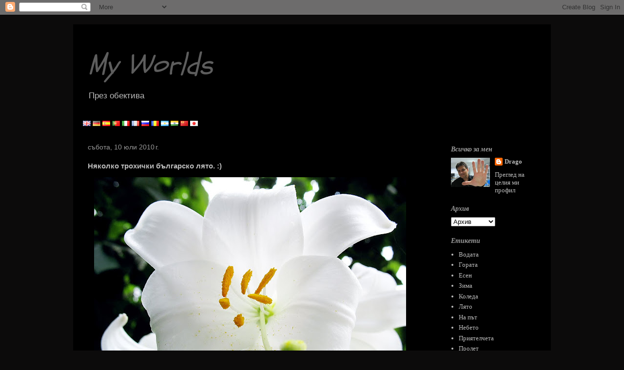

--- FILE ---
content_type: text/html; charset=UTF-8
request_url: https://drago-myworlds.blogspot.com/2010/07/blog-post.html
body_size: 22542
content:
<!DOCTYPE html>
<html class='v2' dir='ltr' lang='bg'>
<head>
<link href='https://www.blogger.com/static/v1/widgets/335934321-css_bundle_v2.css' rel='stylesheet' type='text/css'/>
<meta content='width=1100' name='viewport'/>
<meta content='text/html; charset=UTF-8' http-equiv='Content-Type'/>
<meta content='blogger' name='generator'/>
<link href='https://drago-myworlds.blogspot.com/favicon.ico' rel='icon' type='image/x-icon'/>
<link href='http://drago-myworlds.blogspot.com/2010/07/blog-post.html' rel='canonical'/>
<link rel="alternate" type="application/atom+xml" title="My Worlds - Atom" href="https://drago-myworlds.blogspot.com/feeds/posts/default" />
<link rel="alternate" type="application/rss+xml" title="My Worlds - RSS" href="https://drago-myworlds.blogspot.com/feeds/posts/default?alt=rss" />
<link rel="service.post" type="application/atom+xml" title="My Worlds - Atom" href="https://www.blogger.com/feeds/5767249809124882700/posts/default" />

<link rel="alternate" type="application/atom+xml" title="My Worlds - Atom" href="https://drago-myworlds.blogspot.com/feeds/8113732000737540726/comments/default" />
<!--Can't find substitution for tag [blog.ieCssRetrofitLinks]-->
<link href='https://blogger.googleusercontent.com/img/b/R29vZ2xl/AVvXsEhQw6zhlPDjONlDOaw_nBmT6p9nySiJV8HTTBoEN_r3wKY-6aCwyr3QPF90KhyGLQiv4mBEdR5c0cMtceetqGcjbgsVjk2PAFV5UZvSpJMV54tyyk0-vQA48tlzagapIMDut5K3w9woJqYe/s640/Bulgarien_06.2010-101.jpg' rel='image_src'/>
<meta content='http://drago-myworlds.blogspot.com/2010/07/blog-post.html' property='og:url'/>
<meta content='Няколко трохички българско лято. :)' property='og:title'/>
<meta content=' ' property='og:description'/>
<meta content='https://blogger.googleusercontent.com/img/b/R29vZ2xl/AVvXsEhQw6zhlPDjONlDOaw_nBmT6p9nySiJV8HTTBoEN_r3wKY-6aCwyr3QPF90KhyGLQiv4mBEdR5c0cMtceetqGcjbgsVjk2PAFV5UZvSpJMV54tyyk0-vQA48tlzagapIMDut5K3w9woJqYe/w1200-h630-p-k-no-nu/Bulgarien_06.2010-101.jpg' property='og:image'/>
<title>My Worlds: Няколко трохички българско лято. :)</title>
<style type='text/css'>@font-face{font-family:'Calibri';font-style:italic;font-weight:700;font-display:swap;src:url(//fonts.gstatic.com/l/font?kit=J7aYnpV-BGlaFfdAhLQgUp5aHRgejiMIKQ&skey=8b00183e5f6700b6&v=v15)format('woff2');unicode-range:U+0000-00FF,U+0131,U+0152-0153,U+02BB-02BC,U+02C6,U+02DA,U+02DC,U+0304,U+0308,U+0329,U+2000-206F,U+20AC,U+2122,U+2191,U+2193,U+2212,U+2215,U+FEFF,U+FFFD;}@font-face{font-family:'Dancing Script';font-style:normal;font-weight:400;font-display:swap;src:url(//fonts.gstatic.com/s/dancingscript/v29/If2cXTr6YS-zF4S-kcSWSVi_sxjsohD9F50Ruu7BMSo3Rep8hNX6plRPjLo.woff2)format('woff2');unicode-range:U+0102-0103,U+0110-0111,U+0128-0129,U+0168-0169,U+01A0-01A1,U+01AF-01B0,U+0300-0301,U+0303-0304,U+0308-0309,U+0323,U+0329,U+1EA0-1EF9,U+20AB;}@font-face{font-family:'Dancing Script';font-style:normal;font-weight:400;font-display:swap;src:url(//fonts.gstatic.com/s/dancingscript/v29/If2cXTr6YS-zF4S-kcSWSVi_sxjsohD9F50Ruu7BMSo3ROp8hNX6plRPjLo.woff2)format('woff2');unicode-range:U+0100-02BA,U+02BD-02C5,U+02C7-02CC,U+02CE-02D7,U+02DD-02FF,U+0304,U+0308,U+0329,U+1D00-1DBF,U+1E00-1E9F,U+1EF2-1EFF,U+2020,U+20A0-20AB,U+20AD-20C0,U+2113,U+2C60-2C7F,U+A720-A7FF;}@font-face{font-family:'Dancing Script';font-style:normal;font-weight:400;font-display:swap;src:url(//fonts.gstatic.com/s/dancingscript/v29/If2cXTr6YS-zF4S-kcSWSVi_sxjsohD9F50Ruu7BMSo3Sup8hNX6plRP.woff2)format('woff2');unicode-range:U+0000-00FF,U+0131,U+0152-0153,U+02BB-02BC,U+02C6,U+02DA,U+02DC,U+0304,U+0308,U+0329,U+2000-206F,U+20AC,U+2122,U+2191,U+2193,U+2212,U+2215,U+FEFF,U+FFFD;}@font-face{font-family:'Schoolbell';font-style:normal;font-weight:400;font-display:swap;src:url(//fonts.gstatic.com/s/schoolbell/v18/92zQtBZWOrcgoe-fgnJIZxUa60ZpbiU.woff2)format('woff2');unicode-range:U+0000-00FF,U+0131,U+0152-0153,U+02BB-02BC,U+02C6,U+02DA,U+02DC,U+0304,U+0308,U+0329,U+2000-206F,U+20AC,U+2122,U+2191,U+2193,U+2212,U+2215,U+FEFF,U+FFFD;}</style>
<style id='page-skin-1' type='text/css'><!--
/*
-----------------------------------------------
Blogger Template Style
Name:     Travel
Designer: Sookhee Lee
URL:      www.plyfly.net
----------------------------------------------- */
/* Content
----------------------------------------------- */
body {
font: normal normal 13px 'Trebuchet MS',Trebuchet,sans-serif;
color: #bbbbbb;
background: #0c0b0b none no-repeat scroll center center;
}
html body .region-inner {
min-width: 0;
max-width: 100%;
width: auto;
}
a:link {
text-decoration:none;
color: #1900ff;
}
a:visited {
text-decoration:none;
color: #1a09b8;
}
a:hover {
text-decoration:underline;
color: #1900ff;
}
.content-outer .content-cap-top {
height: 0;
background: transparent none repeat-x scroll top center;
}
.content-outer {
margin: 0 auto;
padding-top: 20px;
}
.content-inner {
background: transparent url(https://resources.blogblog.com/blogblog/data/1kt/travel/bg_black_70.png) repeat scroll top left;
background-position: left -0;
background-color: #000000;
padding: 20px;
}
.main-inner .date-outer {
margin-bottom: 2em;
}
/* Header
----------------------------------------------- */
.header-inner .Header .titlewrapper,
.header-inner .Header .descriptionwrapper {
padding-left: 10px;
padding-right: 10px;
}
.Header h1 {
font: italic normal 60px Schoolbell;
color: #5d5d5d;
}
.Header h1 a {
color: #5d5d5d;
}
.Header .description {
color: #bbbbbb;
font-size: 130%;
}
/* Tabs
----------------------------------------------- */
.tabs-inner {
margin: 1em 0 0;
padding: 0;
}
.tabs-inner .section {
margin: 0;
}
.tabs-inner .widget ul {
padding: 0;
background: rgba(0, 0, 0, 0) url(https://resources.blogblog.com/blogblog/data/1kt/travel/bg_black_50.png) repeat scroll top center;
}
.tabs-inner .widget li {
border: none;
}
.tabs-inner .widget li a {
display: inline-block;
padding: 1em 1.5em;
color: #ffffff;
font: normal bold 16px 'Trebuchet MS',Trebuchet,sans-serif;
}
.tabs-inner .widget li.selected a,
.tabs-inner .widget li a:hover {
position: relative;
z-index: 1;
background: rgba(0, 0, 0, 0) url(https://resources.blogblog.com/blogblog/data/1kt/travel/bg_black_50.png) repeat scroll top center;
color: #ffffff;
}
/* Headings
----------------------------------------------- */
h2 {
font: italic bold 14px Calibri;
color: #999999;
}
.main-inner h2.date-header {
font: normal normal 14px 'Trebuchet MS',Trebuchet,sans-serif;
color: #999999;
}
.footer-inner .widget h2,
.sidebar .widget h2 {
padding-bottom: .5em;
}
/* Main
----------------------------------------------- */
.main-inner {
padding: 20px 0;
}
.main-inner .column-center-inner {
padding: 10px 0;
}
.main-inner .column-center-inner .section {
margin: 0 10px;
}
.main-inner .column-right-inner {
margin-left: 20px;
}
.main-inner .fauxcolumn-right-outer .fauxcolumn-inner {
margin-left: 20px;
background: rgba(0, 0, 0, 0) url(https://resources.blogblog.com/blogblog/data/1kt/travel/bg_black_50.png) repeat scroll top left;
}
.main-inner .column-left-inner {
margin-right: 20px;
}
.main-inner .fauxcolumn-left-outer .fauxcolumn-inner {
margin-right: 20px;
background: rgba(0, 0, 0, 0) url(https://resources.blogblog.com/blogblog/data/1kt/travel/bg_black_50.png) repeat scroll top left;
}
.main-inner .column-left-inner,
.main-inner .column-right-inner {
padding: 15px 0;
}
/* Posts
----------------------------------------------- */
h3.post-title {
margin-top: 20px;
}
h3.post-title a {
font: italic bold 20px Dancing Script;
color: #999999;
}
h3.post-title a:hover {
text-decoration: underline;
}
.main-inner .column-center-outer {
background: rgba(0, 0, 0, 0) none repeat scroll top left;
_background-image: none;
}
.post-body {
line-height: 1.4;
position: relative;
}
.post-header {
margin: 0 0 1em;
line-height: 1.6;
}
.post-footer {
margin: .5em 0;
line-height: 1.6;
}
#blog-pager {
font-size: 140%;
}
#comments {
background: transparent url(https://resources.blogblog.com/blogblog/data/1kt/travel/bg_black_50.png) repeat scroll top center;
padding: 15px;
}
#comments .comment-author {
padding-top: 1.5em;
}
#comments h4,
#comments .comment-author a,
#comments .comment-timestamp a {
color: #999999;
}
#comments .comment-author:first-child {
padding-top: 0;
border-top: none;
}
.avatar-image-container {
margin: .2em 0 0;
}
/* Comments
----------------------------------------------- */
#comments a {
color: #999999;
}
.comments .comments-content .icon.blog-author {
background-repeat: no-repeat;
background-image: url([data-uri]);
}
.comments .comments-content .loadmore a {
border-top: 1px solid #999999;
border-bottom: 1px solid #999999;
}
.comments .comment-thread.inline-thread {
background: rgba(0, 0, 0, 0);
}
.comments .continue {
border-top: 2px solid #999999;
}
/* Widgets
----------------------------------------------- */
.sidebar .widget {
border-bottom: 2px solid rgba(0, 0, 0, 0);
padding-bottom: 10px;
margin: 10px 0;
}
.sidebar .widget:first-child {
margin-top: 0;
}
.sidebar .widget:last-child {
border-bottom: none;
margin-bottom: 0;
padding-bottom: 0;
}
.footer-inner .widget,
.sidebar .widget {
font: normal normal 13px 'Times New Roman', Times, FreeSerif, serif;
color: #bbbbbb;
}
.sidebar .widget a:link {
color: #bbbbbb;
text-decoration: none;
}
.sidebar .widget a:visited {
color: #1a09b8;
}
.sidebar .widget a:hover {
color: #bbbbbb;
text-decoration: underline;
}
.footer-inner .widget a:link {
color: #1900ff;
text-decoration: none;
}
.footer-inner .widget a:visited {
color: #1a09b8;
}
.footer-inner .widget a:hover {
color: #1900ff;
text-decoration: underline;
}
.widget .zippy {
color: #ffffff;
}
.footer-inner {
background: transparent none repeat scroll top center;
}
/* Mobile
----------------------------------------------- */
body.mobile  {
background-size: 100% auto;
}
body.mobile .AdSense {
margin: 0 -10px;
}
.mobile .body-fauxcolumn-outer {
background: transparent none repeat scroll top left;
}
.mobile .footer-inner .widget a:link {
color: #bbbbbb;
text-decoration: none;
}
.mobile .footer-inner .widget a:visited {
color: #1a09b8;
}
.mobile-post-outer a {
color: #999999;
}
.mobile-link-button {
background-color: #1900ff;
}
.mobile-link-button a:link, .mobile-link-button a:visited {
color: #bbbbbb;
}
.mobile-index-contents {
color: #bbbbbb;
}
.mobile .tabs-inner .PageList .widget-content {
background: rgba(0, 0, 0, 0) url(https://resources.blogblog.com/blogblog/data/1kt/travel/bg_black_50.png) repeat scroll top center;
color: #ffffff;
}
.mobile .tabs-inner .PageList .widget-content .pagelist-arrow {
border-left: 1px solid #ffffff;
}

--></style>
<style id='template-skin-1' type='text/css'><!--
body {
min-width: 980px;
}
.content-outer, .content-fauxcolumn-outer, .region-inner {
min-width: 980px;
max-width: 980px;
_width: 980px;
}
.main-inner .columns {
padding-left: 0px;
padding-right: 220px;
}
.main-inner .fauxcolumn-center-outer {
left: 0px;
right: 220px;
/* IE6 does not respect left and right together */
_width: expression(this.parentNode.offsetWidth -
parseInt("0px") -
parseInt("220px") + 'px');
}
.main-inner .fauxcolumn-left-outer {
width: 0px;
}
.main-inner .fauxcolumn-right-outer {
width: 220px;
}
.main-inner .column-left-outer {
width: 0px;
right: 100%;
margin-left: -0px;
}
.main-inner .column-right-outer {
width: 220px;
margin-right: -220px;
}
#layout {
min-width: 0;
}
#layout .content-outer {
min-width: 0;
width: 800px;
}
#layout .region-inner {
min-width: 0;
width: auto;
}
body#layout div.add_widget {
padding: 8px;
}
body#layout div.add_widget a {
margin-left: 32px;
}
--></style>
<link href='https://www.blogger.com/dyn-css/authorization.css?targetBlogID=5767249809124882700&amp;zx=5303d8f5-8b9c-44e5-851c-01b64c848d04' media='none' onload='if(media!=&#39;all&#39;)media=&#39;all&#39;' rel='stylesheet'/><noscript><link href='https://www.blogger.com/dyn-css/authorization.css?targetBlogID=5767249809124882700&amp;zx=5303d8f5-8b9c-44e5-851c-01b64c848d04' rel='stylesheet'/></noscript>
<meta name='google-adsense-platform-account' content='ca-host-pub-1556223355139109'/>
<meta name='google-adsense-platform-domain' content='blogspot.com'/>

<!-- data-ad-client=ca-pub-3852399379459751 -->

</head>
<body class='loading variant-studio'>
<div class='navbar section' id='navbar' name='Навигационна лента'><div class='widget Navbar' data-version='1' id='Navbar1'><script type="text/javascript">
    function setAttributeOnload(object, attribute, val) {
      if(window.addEventListener) {
        window.addEventListener('load',
          function(){ object[attribute] = val; }, false);
      } else {
        window.attachEvent('onload', function(){ object[attribute] = val; });
      }
    }
  </script>
<div id="navbar-iframe-container"></div>
<script type="text/javascript" src="https://apis.google.com/js/platform.js"></script>
<script type="text/javascript">
      gapi.load("gapi.iframes:gapi.iframes.style.bubble", function() {
        if (gapi.iframes && gapi.iframes.getContext) {
          gapi.iframes.getContext().openChild({
              url: 'https://www.blogger.com/navbar/5767249809124882700?po\x3d8113732000737540726\x26origin\x3dhttps://drago-myworlds.blogspot.com',
              where: document.getElementById("navbar-iframe-container"),
              id: "navbar-iframe"
          });
        }
      });
    </script><script type="text/javascript">
(function() {
var script = document.createElement('script');
script.type = 'text/javascript';
script.src = '//pagead2.googlesyndication.com/pagead/js/google_top_exp.js';
var head = document.getElementsByTagName('head')[0];
if (head) {
head.appendChild(script);
}})();
</script>
</div></div>
<div class='body-fauxcolumns'>
<div class='fauxcolumn-outer body-fauxcolumn-outer'>
<div class='cap-top'>
<div class='cap-left'></div>
<div class='cap-right'></div>
</div>
<div class='fauxborder-left'>
<div class='fauxborder-right'></div>
<div class='fauxcolumn-inner'>
</div>
</div>
<div class='cap-bottom'>
<div class='cap-left'></div>
<div class='cap-right'></div>
</div>
</div>
</div>
<div class='content'>
<div class='content-fauxcolumns'>
<div class='fauxcolumn-outer content-fauxcolumn-outer'>
<div class='cap-top'>
<div class='cap-left'></div>
<div class='cap-right'></div>
</div>
<div class='fauxborder-left'>
<div class='fauxborder-right'></div>
<div class='fauxcolumn-inner'>
</div>
</div>
<div class='cap-bottom'>
<div class='cap-left'></div>
<div class='cap-right'></div>
</div>
</div>
</div>
<div class='content-outer'>
<div class='content-cap-top cap-top'>
<div class='cap-left'></div>
<div class='cap-right'></div>
</div>
<div class='fauxborder-left content-fauxborder-left'>
<div class='fauxborder-right content-fauxborder-right'></div>
<div class='content-inner'>
<header>
<div class='header-outer'>
<div class='header-cap-top cap-top'>
<div class='cap-left'></div>
<div class='cap-right'></div>
</div>
<div class='fauxborder-left header-fauxborder-left'>
<div class='fauxborder-right header-fauxborder-right'></div>
<div class='region-inner header-inner'>
<div class='header section' id='header' name='Заглавка'><div class='widget Header' data-version='1' id='Header1'>
<div id='header-inner'>
<div class='titlewrapper'>
<h1 class='title'>
<a href='https://drago-myworlds.blogspot.com/'>
My Worlds
</a>
</h1>
</div>
<div class='descriptionwrapper'>
<p class='description'><span>През обектива</span></p>
</div>
</div>
</div></div>
</div>
</div>
<div class='header-cap-bottom cap-bottom'>
<div class='cap-left'></div>
<div class='cap-right'></div>
</div>
</div>
</header>
<div class='tabs-outer'>
<div class='tabs-cap-top cap-top'>
<div class='cap-left'></div>
<div class='cap-right'></div>
</div>
<div class='fauxborder-left tabs-fauxborder-left'>
<div class='fauxborder-right tabs-fauxborder-right'></div>
<div class='region-inner tabs-inner'>
<div class='tabs section' id='crosscol' name='Всички колони'><div class='widget HTML' data-version='1' id='HTML1'>
<div class='widget-content'>
<!-- Translate flag BEGIN -->
<!-- by BloggerSentral.blogspot.com -->
<a class="translate-flag" target="_blank" onclick="href='http://translate.google.com/translate?u='+encodeURIComponent(location.href)+'&amp;langpair=bg|en&amp;hl=en'" title="Translate to English"><img border="0" style="cursor: pointer;" src="https://lh3.googleusercontent.com/blogger_img_proxy/AEn0k_tVE-Smrhlf4TvN5QPSFn6kxPpGUYSVjQ_QMZLusqDNNAuyrY8qAew1HNLg9sg1uzytz9BCWBfYpdJelFi2lB_TGrTzctiem7ky8t-f-D7OzhjA8_5Z8w=s0-d"></a> <a class="translate-flag" target="_blank" onclick="href='http://translate.google.com/translate?u='+encodeURIComponent(location.href)+'&amp;langpair=bg|de&amp;hl=de'" title="Translate to German"><img border="0" style="cursor: pointer;" src="https://lh3.googleusercontent.com/blogger_img_proxy/AEn0k_uO8VVNbVxk4mxOxAUTAeqWApubmFJW61zt7kTIw2GpHXKMTchpxuTk37EbuuUhDt6drmRekVEqfEz5JYy8sCj58bEt1g-S6onHdR3WN1V4nk9Rd2KW=s0-d"></a> <a class="translate-flag" target="_blank" onclick="href='http://translate.google.com/translate?u='+encodeURIComponent(location.href)+'&amp;langpair=bg|es&amp;hl=es'" title="Translate to Spanish"><img border="0" style="cursor: pointer;" src="https://lh3.googleusercontent.com/blogger_img_proxy/AEn0k_sPRkrd3yMAkX4wdbaVfrTx9QfDnTSG-Y01Uh-m9DGzmeAkxIGPTdP5UOGoU8ldhcHytAUKM8r9Twt8S3-EHAXKITW4sypLYbXPol7CjPD4HZWegEH9=s0-d"></a> <a class="translate-flag" target="_blank" onclick="href='http://translate.google.com/translate?u='+encodeURIComponent(location.href)+'&amp;langpair=bg|pt&amp;hl=pt'" title="Translate to Portuguese"><img border="0" style="cursor: pointer;" src="https://lh3.googleusercontent.com/blogger_img_proxy/AEn0k_u-DKX9VsD55y5Iwa6b9tgkXpjGW_dm6WeBYX0UDrzLNQ7qwoPCWWOzoNUKqigIMD4J0hNZu8g2LmCWv-MqaCJy5tFCrfrrbCSBWsbc-TmkI-F47EuI=s0-d"></a> <a class="translate-flag" target="_blank" onclick="href='http://translate.google.com/translate?u='+encodeURIComponent(location.href)+'&amp;langpair=bg|it&amp;hl=it'" title="Translate to Italian"><img border="0" style="cursor: pointer;" src="https://lh3.googleusercontent.com/blogger_img_proxy/AEn0k_t6Ebvd5mVxbPdaIqkNJNWBDKZqa-hW2xqwN-MvzHM4nliSBiF7kEMBWC42P_HdwvKj3IRyDRUni0ON8eclor2CiWRyD4lYAItm2PF0TOXd9qVuHp_G=s0-d"></a> <a class="translate-flag" target="_blank" onclick="href='http://translate.google.com/translate?u='+encodeURIComponent(location.href)+'&amp;langpair=bg|fr&amp;hl=fr'" title="Translate to French"><img border="0" style="cursor: pointer;" src="https://lh3.googleusercontent.com/blogger_img_proxy/AEn0k_vdoWmcOWMnI1uxwpzSe8uUrqQcaeB_rgpj7Hwxu-JHqoAiGSnVkO1gJ7ULYRWwQlIfz3nEGTv7pssLF_DVWfTGYaR85CGb3A8C4oW9HCzXarOYDH7Odw=s0-d"></a> <a class="translate-flag" target="_blank" onclick="href='http://translate.google.com/translate?u='+encodeURIComponent(location.href)+'&amp;langpair=bg|ru&amp;hl=ru'" title="Translate to Russian"><img border="0" style="cursor: pointer;" src="https://lh3.googleusercontent.com/blogger_img_proxy/AEn0k_uDgza0HvhC1mguUYXJdjr-i4abALt0bMufEeqS5HMS-EbEaJ5X_FzERdbOKuPN8fG8FJsqWth5tdjLG_EpzlxN59dWSB7UlLkFtrYObbqaj2lk-6LnQg=s0-d"></a> <a class="translate-flag" target="_blank" onclick="href='http://translate.google.com/translate?u='+encodeURIComponent(location.href)+'&amp;langpair=bg|ro&amp;hl=ro'" title="Translate to Romanian"><img border="0" style="cursor: pointer;" src="https://lh3.googleusercontent.com/blogger_img_proxy/AEn0k_tjCKquJzXDU_s8TLAnpiSTMj06UTHEqCc5XnYsi1Zl97FqREMTRLFi1NF3vUIy8_LUT8eH0a3uHpancuuLJFy4AoiKGExbsuXP61DXC4PpGhGeA4NmDQ=s0-d"></a> <a class="translate-flag" target="_blank" onclick="href='http://translate.google.com/translate?u='+encodeURIComponent(location.href)+'&amp;langpair=bg|ar&amp;hl=ar'" title="Translate to Arabic"><img border="0" style="cursor: pointer;" src="https://lh3.googleusercontent.com/blogger_img_proxy/AEn0k_vxUl5i0yCs00SITs1U6iPw9SqCj5Nnhe1T_jCfd_1hGWLsGvRIkyeNNeTwE7Z7f_-gD4xIft4hWDZTVhQEAUxGAI7VUXCgwgWyaDpPGUHP2T6jo0Rdkw=s0-d"></a> <a class="translate-flag" target="_blank" onclick="href='http://translate.google.com/translate?u='+encodeURIComponent(location.href)+'&amp;langpair=bg|hi&amp;hl=hi'" title="Translate to Hindi"><img border="0" style="cursor: pointer;" src="https://lh3.googleusercontent.com/blogger_img_proxy/AEn0k_vAO5B1CIkY3NM8-GXBGtFcyRSBMJLQC_6PUbDy2pV8Nn0Bg85-MQTLC3gN9HLkgboVphfQ4sphkYl9v9WLdcUZoBK8v49cQNnU6vFoBCkSSFCDFzlE=s0-d"></a> <a class="translate-flag" target="_blank" onclick="href='http://translate.google.com/translate?u='+encodeURIComponent(location.href)+'&amp;langpair=bg|zh-CN&amp;hl=zh-CN'" title="Translate to Chinese"><img border="0" style="cursor: pointer;" src="https://lh3.googleusercontent.com/blogger_img_proxy/AEn0k_sql7Zybew7yv7Id5IfZLmE6POKGkXWxPhxb1pf_tcPhenw3KPofj-7iShlu7I7uw6oTNyeWuJvJfs1y3vAy8KDgAzsv6BmQm8wfWL8y0hRt4tknIH4FQ=s0-d"></a> <a class="translate-flag" target="_blank" onclick="href='http://translate.google.com/translate?u='+encodeURIComponent(location.href)+'&amp;langpair=bg|jp&amp;hl=jp'" title="Translate to Japanese"><img border="0" style="cursor: pointer;" src="https://lh3.googleusercontent.com/blogger_img_proxy/AEn0k_sflGYkxYzspXMihaCnCq8sqHhrzv3jSp9q1feAd0306typLaHH0egS9E33D67383d0KFKXB7D2Wp87LLGBvFtBBAyUxmV9tbiwNMc_6YYBWQlb4aZjKQ=s0-d"></a>
<!-- Translate flag END -->
</div>
<div class='clear'></div>
</div></div>
<div class='tabs no-items section' id='crosscol-overflow' name='Cross-Column 2'></div>
</div>
</div>
<div class='tabs-cap-bottom cap-bottom'>
<div class='cap-left'></div>
<div class='cap-right'></div>
</div>
</div>
<div class='main-outer'>
<div class='main-cap-top cap-top'>
<div class='cap-left'></div>
<div class='cap-right'></div>
</div>
<div class='fauxborder-left main-fauxborder-left'>
<div class='fauxborder-right main-fauxborder-right'></div>
<div class='region-inner main-inner'>
<div class='columns fauxcolumns'>
<div class='fauxcolumn-outer fauxcolumn-center-outer'>
<div class='cap-top'>
<div class='cap-left'></div>
<div class='cap-right'></div>
</div>
<div class='fauxborder-left'>
<div class='fauxborder-right'></div>
<div class='fauxcolumn-inner'>
</div>
</div>
<div class='cap-bottom'>
<div class='cap-left'></div>
<div class='cap-right'></div>
</div>
</div>
<div class='fauxcolumn-outer fauxcolumn-left-outer'>
<div class='cap-top'>
<div class='cap-left'></div>
<div class='cap-right'></div>
</div>
<div class='fauxborder-left'>
<div class='fauxborder-right'></div>
<div class='fauxcolumn-inner'>
</div>
</div>
<div class='cap-bottom'>
<div class='cap-left'></div>
<div class='cap-right'></div>
</div>
</div>
<div class='fauxcolumn-outer fauxcolumn-right-outer'>
<div class='cap-top'>
<div class='cap-left'></div>
<div class='cap-right'></div>
</div>
<div class='fauxborder-left'>
<div class='fauxborder-right'></div>
<div class='fauxcolumn-inner'>
</div>
</div>
<div class='cap-bottom'>
<div class='cap-left'></div>
<div class='cap-right'></div>
</div>
</div>
<!-- corrects IE6 width calculation -->
<div class='columns-inner'>
<div class='column-center-outer'>
<div class='column-center-inner'>
<div class='main section' id='main' name='Основен'><div class='widget Blog' data-version='1' id='Blog1'>
<div class='blog-posts hfeed'>

          <div class="date-outer">
        
<h2 class='date-header'><span>събота, 10 юли 2010&#8239;г.</span></h2>

          <div class="date-posts">
        
<div class='post-outer'>
<div class='post hentry uncustomized-post-template' itemprop='blogPost' itemscope='itemscope' itemtype='http://schema.org/BlogPosting'>
<meta content='https://blogger.googleusercontent.com/img/b/R29vZ2xl/AVvXsEhQw6zhlPDjONlDOaw_nBmT6p9nySiJV8HTTBoEN_r3wKY-6aCwyr3QPF90KhyGLQiv4mBEdR5c0cMtceetqGcjbgsVjk2PAFV5UZvSpJMV54tyyk0-vQA48tlzagapIMDut5K3w9woJqYe/s640/Bulgarien_06.2010-101.jpg' itemprop='image_url'/>
<meta content='5767249809124882700' itemprop='blogId'/>
<meta content='8113732000737540726' itemprop='postId'/>
<a name='8113732000737540726'></a>
<h3 class='post-title entry-title' itemprop='name'>
Няколко трохички българско лято. :)
</h3>
<div class='post-header'>
<div class='post-header-line-1'></div>
</div>
<div class='post-body entry-content' id='post-body-8113732000737540726' itemprop='description articleBody'>
<a href="https://blogger.googleusercontent.com/img/b/R29vZ2xl/AVvXsEhQw6zhlPDjONlDOaw_nBmT6p9nySiJV8HTTBoEN_r3wKY-6aCwyr3QPF90KhyGLQiv4mBEdR5c0cMtceetqGcjbgsVjk2PAFV5UZvSpJMV54tyyk0-vQA48tlzagapIMDut5K3w9woJqYe/s1600/Bulgarien_06.2010-101.jpg" imageanchor="1" style="margin-left: 1em; margin-right: 1em;" target="_blank"><img border="0" height="480" src="https://blogger.googleusercontent.com/img/b/R29vZ2xl/AVvXsEhQw6zhlPDjONlDOaw_nBmT6p9nySiJV8HTTBoEN_r3wKY-6aCwyr3QPF90KhyGLQiv4mBEdR5c0cMtceetqGcjbgsVjk2PAFV5UZvSpJMV54tyyk0-vQA48tlzagapIMDut5K3w9woJqYe/s640/Bulgarien_06.2010-101.jpg" width="640" /></a><br />
<a href="https://blogger.googleusercontent.com/img/b/R29vZ2xl/AVvXsEiCjk-l-aElZffy7M5N5PMSLUyqJLUq6RPQhHRTwullcdvMYOamByD1lOV6PvZ9lnEuFIbD_LUgHvw1Kn_dOSrQH2jTuAhRI2ySTERt1bCx1BiGHMZBJJ2sx6PupMMf-JhoumdxV51j3ewR/s1600/Bulgarien_06.2010-125.jpg" imageanchor="1" style="margin-left: 1em; margin-right: 1em;" target="_blank"><img border="0" height="480" src="https://blogger.googleusercontent.com/img/b/R29vZ2xl/AVvXsEiCjk-l-aElZffy7M5N5PMSLUyqJLUq6RPQhHRTwullcdvMYOamByD1lOV6PvZ9lnEuFIbD_LUgHvw1Kn_dOSrQH2jTuAhRI2ySTERt1bCx1BiGHMZBJJ2sx6PupMMf-JhoumdxV51j3ewR/s640/Bulgarien_06.2010-125.jpg" width="640" /></a><a href="https://blogger.googleusercontent.com/img/b/R29vZ2xl/AVvXsEi3QOqHurPui2EfLRJEeu_BYsU0JcRxZwevd0gzm0NOfSWN-4lk5_gUZouFBxOeuoNF11FbpQDvnosNjRKAH4RiUqlvsmytUWRkrE7bBfZ_d1bEO5UMjUn7E6oSsdUFQ0Ylso17gtE2nQZ3/s1600/Bulgarien_06.2010-128.jpg" imageanchor="1" style="margin-left: 1em; margin-right: 1em;" target="_blank"><img border="0" height="480" src="https://blogger.googleusercontent.com/img/b/R29vZ2xl/AVvXsEi3QOqHurPui2EfLRJEeu_BYsU0JcRxZwevd0gzm0NOfSWN-4lk5_gUZouFBxOeuoNF11FbpQDvnosNjRKAH4RiUqlvsmytUWRkrE7bBfZ_d1bEO5UMjUn7E6oSsdUFQ0Ylso17gtE2nQZ3/s640/Bulgarien_06.2010-128.jpg" width="640" /></a><a href="https://blogger.googleusercontent.com/img/b/R29vZ2xl/AVvXsEjj4jrn8L5NfD4qUmQUoeEd-WLPV1vYI5A40CR7snfGU8KEfR7xo_kD2jzsaKCtLuxb7RK5p5YZVq4J3Mu3tSSwyDXJweEhXiXyF8Vu99amFmHpcozyrCK2VmVammZH3A-h2Oc4fZZFla0b/s1600/Bulgarien_06.2010-148.jpg" imageanchor="1" style="margin-left: 1em; margin-right: 1em;" target="_blank"><img border="0" height="480" src="https://blogger.googleusercontent.com/img/b/R29vZ2xl/AVvXsEjj4jrn8L5NfD4qUmQUoeEd-WLPV1vYI5A40CR7snfGU8KEfR7xo_kD2jzsaKCtLuxb7RK5p5YZVq4J3Mu3tSSwyDXJweEhXiXyF8Vu99amFmHpcozyrCK2VmVammZH3A-h2Oc4fZZFla0b/s640/Bulgarien_06.2010-148.jpg" width="640" /></a><a href="https://blogger.googleusercontent.com/img/b/R29vZ2xl/AVvXsEjkNJpKQGT8382lB65uGyoZ11a9k8eKgtnZHSEzoEYu5M1_cBRN_Ou7ULcKmS44loLD-WTyOKhHyna4qCWen3Nr8nUjdCnEnJwEPE1o2hdrJM9cAr1WMFDUa0ywwhm8BDwydghv5c5F3vmR/s1600/Bulgarien_06.2010-166.jpg" imageanchor="1" style="margin-left: 1em; margin-right: 1em;" target="_blank"><img border="0" height="480" src="https://blogger.googleusercontent.com/img/b/R29vZ2xl/AVvXsEjkNJpKQGT8382lB65uGyoZ11a9k8eKgtnZHSEzoEYu5M1_cBRN_Ou7ULcKmS44loLD-WTyOKhHyna4qCWen3Nr8nUjdCnEnJwEPE1o2hdrJM9cAr1WMFDUa0ywwhm8BDwydghv5c5F3vmR/s640/Bulgarien_06.2010-166.jpg" width="640" /></a><a href="https://blogger.googleusercontent.com/img/b/R29vZ2xl/AVvXsEgPhYqvrT_vdJ5Y9UhcuspQQowqrkkWuEW6ZP1Dydhs1Ha_zz7TWbonYsHd772bS5kINx9VNyYe-qJWTUmPjpyHO72fSHO3r2B4DQdnhY03EVK60U4XyK1lpt68otzQvu6doHXWuftJtKIY/s1600/Bulgarien_06.2010-195.jpg" imageanchor="1" style="margin-left: 1em; margin-right: 1em;" target="_blank"><img border="0" height="480" src="https://blogger.googleusercontent.com/img/b/R29vZ2xl/AVvXsEgPhYqvrT_vdJ5Y9UhcuspQQowqrkkWuEW6ZP1Dydhs1Ha_zz7TWbonYsHd772bS5kINx9VNyYe-qJWTUmPjpyHO72fSHO3r2B4DQdnhY03EVK60U4XyK1lpt68otzQvu6doHXWuftJtKIY/s640/Bulgarien_06.2010-195.jpg" width="640" /></a><a href="https://blogger.googleusercontent.com/img/b/R29vZ2xl/AVvXsEim3IviT_laK8AURJqrYWWA1cMwLsCPGb1Ft2cwrzp7Osr99ijFkfXgeob4Nf315j5o6bVaqB0NRo0wBXh_to0VLuzaXxRk5R2EWwPlYlTEr9dtFAbYeCNK5TyD3hE_iGh0aHGL64eGRkTH/s1600/Bulgarien_06.2010-233.jpg" imageanchor="1" style="margin-left: 1em; margin-right: 1em;" target="_blank"><img border="0" height="480" src="https://blogger.googleusercontent.com/img/b/R29vZ2xl/AVvXsEim3IviT_laK8AURJqrYWWA1cMwLsCPGb1Ft2cwrzp7Osr99ijFkfXgeob4Nf315j5o6bVaqB0NRo0wBXh_to0VLuzaXxRk5R2EWwPlYlTEr9dtFAbYeCNK5TyD3hE_iGh0aHGL64eGRkTH/s640/Bulgarien_06.2010-233.jpg" width="640" /></a><a href="https://blogger.googleusercontent.com/img/b/R29vZ2xl/AVvXsEiqbgA7xpj81Sfepj5bfZL-J9retpqFpJ-YNifhyphenhyphenlBxzYTRsMALQdN7sROCCy1XMOrCzmxizo4Wwun_KUewPy6YzG9B1U6fYBVV8MfA9dpMr7fiFLUmbzxjh3HMK9HVGWZNi5XpNle_Rdxu/s1600/Bulgarien_06.2010-258.jpg" imageanchor="1" style="margin-left: 1em; margin-right: 1em;" target="_blank"><img border="0" height="480" src="https://blogger.googleusercontent.com/img/b/R29vZ2xl/AVvXsEiqbgA7xpj81Sfepj5bfZL-J9retpqFpJ-YNifhyphenhyphenlBxzYTRsMALQdN7sROCCy1XMOrCzmxizo4Wwun_KUewPy6YzG9B1U6fYBVV8MfA9dpMr7fiFLUmbzxjh3HMK9HVGWZNi5XpNle_Rdxu/s640/Bulgarien_06.2010-258.jpg" width="640" /></a><a href="https://blogger.googleusercontent.com/img/b/R29vZ2xl/AVvXsEhgX4xu2VMXBjQMnJcmrp4ZEUaK4scqhYrZCJS0vfMm1LNClSONHuk2yOVuTdinEhHAYccaBfEsDTVHGlkPSjWgtKsCGlZav__eZCKyZYzxYX0DvaO7Wh9bpKS7Qo5v_FQzv9O1E69eck_T/s1600/Bulgarien_06.2010-319.jpg" imageanchor="1" style="margin-left: 1em; margin-right: 1em;" target="_blank"><img border="0" height="480" src="https://blogger.googleusercontent.com/img/b/R29vZ2xl/AVvXsEhgX4xu2VMXBjQMnJcmrp4ZEUaK4scqhYrZCJS0vfMm1LNClSONHuk2yOVuTdinEhHAYccaBfEsDTVHGlkPSjWgtKsCGlZav__eZCKyZYzxYX0DvaO7Wh9bpKS7Qo5v_FQzv9O1E69eck_T/s640/Bulgarien_06.2010-319.jpg" width="640" /></a><a href="https://blogger.googleusercontent.com/img/b/R29vZ2xl/AVvXsEjMv4OogZRdoJB-uk8YVB0d2cE_bnbd7QVRZYEtyzFTiEFqwuzct7ikIOyxiRT96kHxkqhNZyllgnh3tONK4EzKziy33XxWt7Vr9Nupnuzzlw65BpkJhrhilbWlU4n7QVUuRgaIhV7ac5dC/s1600/Bulgarien_06.2010-333.jpg" imageanchor="1" style="margin-left: 1em; margin-right: 1em;" target="_blank"><img border="0" height="480" src="https://blogger.googleusercontent.com/img/b/R29vZ2xl/AVvXsEjMv4OogZRdoJB-uk8YVB0d2cE_bnbd7QVRZYEtyzFTiEFqwuzct7ikIOyxiRT96kHxkqhNZyllgnh3tONK4EzKziy33XxWt7Vr9Nupnuzzlw65BpkJhrhilbWlU4n7QVUuRgaIhV7ac5dC/s640/Bulgarien_06.2010-333.jpg" width="640" /></a><a href="https://blogger.googleusercontent.com/img/b/R29vZ2xl/AVvXsEh499fkNXZ5xbh4wh3ujnlykeb9NkROV6pzR8Dkk9CqxiolJS5ql2p3SNX0T73Pn1QBeuaTmg9l2SB6rIYCgQpIdCkeTIYdeajOCBHkhiBHipbJlSw9Q3vMF5clrRYi7yrpkwll_p5eFdFR/s1600/DSC02411.jpg" imageanchor="1" style="margin-left: 1em; margin-right: 1em;" target="_blank"><img border="0" height="480" src="https://blogger.googleusercontent.com/img/b/R29vZ2xl/AVvXsEh499fkNXZ5xbh4wh3ujnlykeb9NkROV6pzR8Dkk9CqxiolJS5ql2p3SNX0T73Pn1QBeuaTmg9l2SB6rIYCgQpIdCkeTIYdeajOCBHkhiBHipbJlSw9Q3vMF5clrRYi7yrpkwll_p5eFdFR/s640/DSC02411.jpg" width="640" /></a>
<div style='clear: both;'></div>
</div>
<div class='post-footer'>
<div class='post-footer-line post-footer-line-1'>
<span class='post-author vcard'>
</span>
<span class='post-timestamp'>
в
<meta content='http://drago-myworlds.blogspot.com/2010/07/blog-post.html' itemprop='url'/>
<a class='timestamp-link' href='https://drago-myworlds.blogspot.com/2010/07/blog-post.html' rel='bookmark' title='permanent link'><abbr class='published' itemprop='datePublished' title='2010-07-10T11:38:00+02:00'>юли 10, 2010</abbr></a>
</span>
<span class='post-comment-link'>
</span>
<span class='post-icons'>
<span class='item-action'>
<a href='https://www.blogger.com/email-post/5767249809124882700/8113732000737540726' title='Изпращане на публикацията по електронна поща'>
<img alt='' class='icon-action' height='13' src='https://resources.blogblog.com/img/icon18_email.gif' width='18'/>
</a>
</span>
<span class='item-control blog-admin pid-329998495'>
<a href='https://www.blogger.com/post-edit.g?blogID=5767249809124882700&postID=8113732000737540726&from=pencil' title='Редактиране на публикацията'>
<img alt='' class='icon-action' height='18' src='https://resources.blogblog.com/img/icon18_edit_allbkg.gif' width='18'/>
</a>
</span>
</span>
<div class='post-share-buttons goog-inline-block'>
<a class='goog-inline-block share-button sb-email' href='https://www.blogger.com/share-post.g?blogID=5767249809124882700&postID=8113732000737540726&target=email' target='_blank' title='Изпращане по имейл'><span class='share-button-link-text'>Изпращане по имейл</span></a><a class='goog-inline-block share-button sb-blog' href='https://www.blogger.com/share-post.g?blogID=5767249809124882700&postID=8113732000737540726&target=blog' onclick='window.open(this.href, "_blank", "height=270,width=475"); return false;' target='_blank' title='Публикувайте в блога си!'><span class='share-button-link-text'>Публикувайте в блога си!</span></a><a class='goog-inline-block share-button sb-twitter' href='https://www.blogger.com/share-post.g?blogID=5767249809124882700&postID=8113732000737540726&target=twitter' target='_blank' title='Споделяне в X'><span class='share-button-link-text'>Споделяне в X</span></a><a class='goog-inline-block share-button sb-facebook' href='https://www.blogger.com/share-post.g?blogID=5767249809124882700&postID=8113732000737540726&target=facebook' onclick='window.open(this.href, "_blank", "height=430,width=640"); return false;' target='_blank' title='Споделяне във Facebook'><span class='share-button-link-text'>Споделяне във Facebook</span></a><a class='goog-inline-block share-button sb-pinterest' href='https://www.blogger.com/share-post.g?blogID=5767249809124882700&postID=8113732000737540726&target=pinterest' target='_blank' title='Споделяне в Pinterest'><span class='share-button-link-text'>Споделяне в Pinterest</span></a>
</div>
</div>
<div class='post-footer-line post-footer-line-2'>
<span class='post-labels'>
Етикети:
<a href='https://drago-myworlds.blogspot.com/search/label/%D0%9B%D1%8F%D1%82%D0%BE' rel='tag'>Лято</a>,
<a href='https://drago-myworlds.blogspot.com/search/label/%D0%A6%D0%B2%D0%B5%D1%82%D1%8F' rel='tag'>Цветя</a>
</span>
</div>
<div class='post-footer-line post-footer-line-3'>
<span class='post-location'>
</span>
</div>
</div>
</div>
<div class='comments' id='comments'>
<a name='comments'></a>
<h4>12 коментара:</h4>
<div id='Blog1_comments-block-wrapper'>
<dl class='avatar-comment-indent' id='comments-block'>
<dt class='comment-author ' id='c5112909596552565812'>
<a name='c5112909596552565812'></a>
<div class="avatar-image-container avatar-stock"><span dir="ltr"><a href="https://www.blogger.com/profile/05829786692151958098" target="" rel="nofollow" onclick="" class="avatar-hovercard" id="av-5112909596552565812-05829786692151958098"><img src="//www.blogger.com/img/blogger_logo_round_35.png" width="35" height="35" alt="" title="&#1072;">

</a></span></div>
<a href='https://www.blogger.com/profile/05829786692151958098' rel='nofollow'>а</a>
каза...
</dt>
<dd class='comment-body' id='Blog1_cmt-5112909596552565812'>
<p>
Уханно, цветно, усмихнато...
</p>
</dd>
<dd class='comment-footer'>
<span class='comment-timestamp'>
<a href='https://drago-myworlds.blogspot.com/2010/07/blog-post.html?showComment=1278766791946#c5112909596552565812' title='comment permalink'>
10 юли 2010&#8239;г. в 14:59
</a>
<span class='item-control blog-admin pid-1837499163'>
<a class='comment-delete' href='https://www.blogger.com/comment/delete/5767249809124882700/5112909596552565812' title='Изтриване на коментара'>
<img src='https://resources.blogblog.com/img/icon_delete13.gif'/>
</a>
</span>
</span>
</dd>
<dt class='comment-author blog-author' id='c5387928152923006865'>
<a name='c5387928152923006865'></a>
<div class="avatar-image-container vcard"><span dir="ltr"><a href="https://www.blogger.com/profile/05902977777048114476" target="" rel="nofollow" onclick="" class="avatar-hovercard" id="av-5387928152923006865-05902977777048114476"><img src="https://resources.blogblog.com/img/blank.gif" width="35" height="35" class="delayLoad" style="display: none;" longdesc="//blogger.googleusercontent.com/img/b/R29vZ2xl/AVvXsEgQ_MbB30rJ_eLAJKnNTkm5ZWPXv8IyxJfmS7Z1tXuZ9e7xZeX5mOU-zQgyYDPSlTcRwgZt7M4oXIO0CZQxMb6jgp_5iImfazDvnK6eTH5AMyMNyHhcjNy3hCO0xewFgxY/s45-c/az.jpg" alt="" title="Drago">

<noscript><img src="//blogger.googleusercontent.com/img/b/R29vZ2xl/AVvXsEgQ_MbB30rJ_eLAJKnNTkm5ZWPXv8IyxJfmS7Z1tXuZ9e7xZeX5mOU-zQgyYDPSlTcRwgZt7M4oXIO0CZQxMb6jgp_5iImfazDvnK6eTH5AMyMNyHhcjNy3hCO0xewFgxY/s45-c/az.jpg" width="35" height="35" class="photo" alt=""></noscript></a></span></div>
<a href='https://www.blogger.com/profile/05902977777048114476' rel='nofollow'>Drago</a>
каза...
</dt>
<dd class='comment-body' id='Blog1_cmt-5387928152923006865'>
<p>
Благодаря Аmazonka!<br /><br />И аз се зачетох в твоето блогче. :)
</p>
</dd>
<dd class='comment-footer'>
<span class='comment-timestamp'>
<a href='https://drago-myworlds.blogspot.com/2010/07/blog-post.html?showComment=1278767755007#c5387928152923006865' title='comment permalink'>
10 юли 2010&#8239;г. в 15:15
</a>
<span class='item-control blog-admin pid-329998495'>
<a class='comment-delete' href='https://www.blogger.com/comment/delete/5767249809124882700/5387928152923006865' title='Изтриване на коментара'>
<img src='https://resources.blogblog.com/img/icon_delete13.gif'/>
</a>
</span>
</span>
</dd>
<dt class='comment-author blog-author' id='c9210304617654744600'>
<a name='c9210304617654744600'></a>
<div class="avatar-image-container vcard"><span dir="ltr"><a href="https://www.blogger.com/profile/05902977777048114476" target="" rel="nofollow" onclick="" class="avatar-hovercard" id="av-9210304617654744600-05902977777048114476"><img src="https://resources.blogblog.com/img/blank.gif" width="35" height="35" class="delayLoad" style="display: none;" longdesc="//blogger.googleusercontent.com/img/b/R29vZ2xl/AVvXsEgQ_MbB30rJ_eLAJKnNTkm5ZWPXv8IyxJfmS7Z1tXuZ9e7xZeX5mOU-zQgyYDPSlTcRwgZt7M4oXIO0CZQxMb6jgp_5iImfazDvnK6eTH5AMyMNyHhcjNy3hCO0xewFgxY/s45-c/az.jpg" alt="" title="Drago">

<noscript><img src="//blogger.googleusercontent.com/img/b/R29vZ2xl/AVvXsEgQ_MbB30rJ_eLAJKnNTkm5ZWPXv8IyxJfmS7Z1tXuZ9e7xZeX5mOU-zQgyYDPSlTcRwgZt7M4oXIO0CZQxMb6jgp_5iImfazDvnK6eTH5AMyMNyHhcjNy3hCO0xewFgxY/s45-c/az.jpg" width="35" height="35" class="photo" alt=""></noscript></a></span></div>
<a href='https://www.blogger.com/profile/05902977777048114476' rel='nofollow'>Drago</a>
каза...
</dt>
<dd class='comment-body' id='Blog1_cmt-9210304617654744600'>
<p>
Красиво е! Бъди все така щастлива! :))
</p>
</dd>
<dd class='comment-footer'>
<span class='comment-timestamp'>
<a href='https://drago-myworlds.blogspot.com/2010/07/blog-post.html?showComment=1278768034773#c9210304617654744600' title='comment permalink'>
10 юли 2010&#8239;г. в 15:20
</a>
<span class='item-control blog-admin pid-329998495'>
<a class='comment-delete' href='https://www.blogger.com/comment/delete/5767249809124882700/9210304617654744600' title='Изтриване на коментара'>
<img src='https://resources.blogblog.com/img/icon_delete13.gif'/>
</a>
</span>
</span>
</dd>
<dt class='comment-author ' id='c7145389780753537565'>
<a name='c7145389780753537565'></a>
<div class="avatar-image-container vcard"><span dir="ltr"><a href="https://www.blogger.com/profile/04645685763940684096" target="" rel="nofollow" onclick="" class="avatar-hovercard" id="av-7145389780753537565-04645685763940684096"><img src="https://resources.blogblog.com/img/blank.gif" width="35" height="35" class="delayLoad" style="display: none;" longdesc="//blogger.googleusercontent.com/img/b/R29vZ2xl/AVvXsEh010tfV2WHGAVbxdrcJvO3o8pvgxvdCObUoTerorptDhG4hTpZdIKFKVBVbxrX-j9RQseCztG2kdRCgynKpIIkgiQCLav0ppRSoQmNOhI1XWUzixmwYswo3bGRYPDlnQ/s45-c/index.php.jpg" alt="" title="&#1049;&#1086;&#1083;&#1072;&#1085;&#1090;&#1072; &#1044;&#1077;&#1083;&#1080;&#1073;&#1086;&#1079;&#1086;&#1074;&#1072;">

<noscript><img src="//blogger.googleusercontent.com/img/b/R29vZ2xl/AVvXsEh010tfV2WHGAVbxdrcJvO3o8pvgxvdCObUoTerorptDhG4hTpZdIKFKVBVbxrX-j9RQseCztG2kdRCgynKpIIkgiQCLav0ppRSoQmNOhI1XWUzixmwYswo3bGRYPDlnQ/s45-c/index.php.jpg" width="35" height="35" class="photo" alt=""></noscript></a></span></div>
<a href='https://www.blogger.com/profile/04645685763940684096' rel='nofollow'>Йоланта Делибозова</a>
каза...
</dt>
<dd class='comment-body' id='Blog1_cmt-7145389780753537565'>
<p>
Много,много,много е красиво наистина!!!!
</p>
</dd>
<dd class='comment-footer'>
<span class='comment-timestamp'>
<a href='https://drago-myworlds.blogspot.com/2010/07/blog-post.html?showComment=1278773240698#c7145389780753537565' title='comment permalink'>
10 юли 2010&#8239;г. в 16:47
</a>
<span class='item-control blog-admin pid-1084242671'>
<a class='comment-delete' href='https://www.blogger.com/comment/delete/5767249809124882700/7145389780753537565' title='Изтриване на коментара'>
<img src='https://resources.blogblog.com/img/icon_delete13.gif'/>
</a>
</span>
</span>
</dd>
<dt class='comment-author blog-author' id='c5365600021984753177'>
<a name='c5365600021984753177'></a>
<div class="avatar-image-container vcard"><span dir="ltr"><a href="https://www.blogger.com/profile/05902977777048114476" target="" rel="nofollow" onclick="" class="avatar-hovercard" id="av-5365600021984753177-05902977777048114476"><img src="https://resources.blogblog.com/img/blank.gif" width="35" height="35" class="delayLoad" style="display: none;" longdesc="//blogger.googleusercontent.com/img/b/R29vZ2xl/AVvXsEgQ_MbB30rJ_eLAJKnNTkm5ZWPXv8IyxJfmS7Z1tXuZ9e7xZeX5mOU-zQgyYDPSlTcRwgZt7M4oXIO0CZQxMb6jgp_5iImfazDvnK6eTH5AMyMNyHhcjNy3hCO0xewFgxY/s45-c/az.jpg" alt="" title="Drago">

<noscript><img src="//blogger.googleusercontent.com/img/b/R29vZ2xl/AVvXsEgQ_MbB30rJ_eLAJKnNTkm5ZWPXv8IyxJfmS7Z1tXuZ9e7xZeX5mOU-zQgyYDPSlTcRwgZt7M4oXIO0CZQxMb6jgp_5iImfazDvnK6eTH5AMyMNyHhcjNy3hCO0xewFgxY/s45-c/az.jpg" width="35" height="35" class="photo" alt=""></noscript></a></span></div>
<a href='https://www.blogger.com/profile/05902977777048114476' rel='nofollow'>Drago</a>
каза...
</dt>
<dd class='comment-body' id='Blog1_cmt-5365600021984753177'>
<p>
Благодаря Йоли!<br /><br />Този път какво си открадна? :))
</p>
</dd>
<dd class='comment-footer'>
<span class='comment-timestamp'>
<a href='https://drago-myworlds.blogspot.com/2010/07/blog-post.html?showComment=1278776796467#c5365600021984753177' title='comment permalink'>
10 юли 2010&#8239;г. в 17:46
</a>
<span class='item-control blog-admin pid-329998495'>
<a class='comment-delete' href='https://www.blogger.com/comment/delete/5767249809124882700/5365600021984753177' title='Изтриване на коментара'>
<img src='https://resources.blogblog.com/img/icon_delete13.gif'/>
</a>
</span>
</span>
</dd>
<dt class='comment-author ' id='c8397860875513263690'>
<a name='c8397860875513263690'></a>
<div class="avatar-image-container vcard"><span dir="ltr"><a href="https://www.blogger.com/profile/04645685763940684096" target="" rel="nofollow" onclick="" class="avatar-hovercard" id="av-8397860875513263690-04645685763940684096"><img src="https://resources.blogblog.com/img/blank.gif" width="35" height="35" class="delayLoad" style="display: none;" longdesc="//blogger.googleusercontent.com/img/b/R29vZ2xl/AVvXsEh010tfV2WHGAVbxdrcJvO3o8pvgxvdCObUoTerorptDhG4hTpZdIKFKVBVbxrX-j9RQseCztG2kdRCgynKpIIkgiQCLav0ppRSoQmNOhI1XWUzixmwYswo3bGRYPDlnQ/s45-c/index.php.jpg" alt="" title="&#1049;&#1086;&#1083;&#1072;&#1085;&#1090;&#1072; &#1044;&#1077;&#1083;&#1080;&#1073;&#1086;&#1079;&#1086;&#1074;&#1072;">

<noscript><img src="//blogger.googleusercontent.com/img/b/R29vZ2xl/AVvXsEh010tfV2WHGAVbxdrcJvO3o8pvgxvdCObUoTerorptDhG4hTpZdIKFKVBVbxrX-j9RQseCztG2kdRCgynKpIIkgiQCLav0ppRSoQmNOhI1XWUzixmwYswo3bGRYPDlnQ/s45-c/index.php.jpg" width="35" height="35" class="photo" alt=""></noscript></a></span></div>
<a href='https://www.blogger.com/profile/04645685763940684096' rel='nofollow'>Йоланта Делибозова</a>
каза...
</dt>
<dd class='comment-body' id='Blog1_cmt-8397860875513263690'>
<p>
Дааааааааааааа,Драго!!!! Наистина това е едно петолиние с нотички. И понеже аз свиря най-вече на басов ключ (фа) ще ти кажа кои са точно според мен .... ре,си ла и  ... хайде,да кажем ... отова по-голямото прилича на си бемол.Ха,ха...супер са.Направо са върховни!!!
</p>
</dd>
<dd class='comment-footer'>
<span class='comment-timestamp'>
<a href='https://drago-myworlds.blogspot.com/2010/07/blog-post.html?showComment=1278778543456#c8397860875513263690' title='comment permalink'>
10 юли 2010&#8239;г. в 18:15
</a>
<span class='item-control blog-admin pid-1084242671'>
<a class='comment-delete' href='https://www.blogger.com/comment/delete/5767249809124882700/8397860875513263690' title='Изтриване на коментара'>
<img src='https://resources.blogblog.com/img/icon_delete13.gif'/>
</a>
</span>
</span>
</dd>
<dt class='comment-author ' id='c3510681622284900545'>
<a name='c3510681622284900545'></a>
<div class="avatar-image-container vcard"><span dir="ltr"><a href="https://www.blogger.com/profile/04645685763940684096" target="" rel="nofollow" onclick="" class="avatar-hovercard" id="av-3510681622284900545-04645685763940684096"><img src="https://resources.blogblog.com/img/blank.gif" width="35" height="35" class="delayLoad" style="display: none;" longdesc="//blogger.googleusercontent.com/img/b/R29vZ2xl/AVvXsEh010tfV2WHGAVbxdrcJvO3o8pvgxvdCObUoTerorptDhG4hTpZdIKFKVBVbxrX-j9RQseCztG2kdRCgynKpIIkgiQCLav0ppRSoQmNOhI1XWUzixmwYswo3bGRYPDlnQ/s45-c/index.php.jpg" alt="" title="&#1049;&#1086;&#1083;&#1072;&#1085;&#1090;&#1072; &#1044;&#1077;&#1083;&#1080;&#1073;&#1086;&#1079;&#1086;&#1074;&#1072;">

<noscript><img src="//blogger.googleusercontent.com/img/b/R29vZ2xl/AVvXsEh010tfV2WHGAVbxdrcJvO3o8pvgxvdCObUoTerorptDhG4hTpZdIKFKVBVbxrX-j9RQseCztG2kdRCgynKpIIkgiQCLav0ppRSoQmNOhI1XWUzixmwYswo3bGRYPDlnQ/s45-c/index.php.jpg" width="35" height="35" class="photo" alt=""></noscript></a></span></div>
<a href='https://www.blogger.com/profile/04645685763940684096' rel='nofollow'>Йоланта Делибозова</a>
каза...
</dt>
<dd class='comment-body' id='Blog1_cmt-3510681622284900545'>
<p>
И нищо не съм си откраднала,ако искаш да знаеш. Този път си изпросих.Давай бързо смокинята и не се офлянквай!!!
</p>
</dd>
<dd class='comment-footer'>
<span class='comment-timestamp'>
<a href='https://drago-myworlds.blogspot.com/2010/07/blog-post.html?showComment=1278778609572#c3510681622284900545' title='comment permalink'>
10 юли 2010&#8239;г. в 18:16
</a>
<span class='item-control blog-admin pid-1084242671'>
<a class='comment-delete' href='https://www.blogger.com/comment/delete/5767249809124882700/3510681622284900545' title='Изтриване на коментара'>
<img src='https://resources.blogblog.com/img/icon_delete13.gif'/>
</a>
</span>
</span>
</dd>
<dt class='comment-author blog-author' id='c6700653056461108982'>
<a name='c6700653056461108982'></a>
<div class="avatar-image-container vcard"><span dir="ltr"><a href="https://www.blogger.com/profile/05902977777048114476" target="" rel="nofollow" onclick="" class="avatar-hovercard" id="av-6700653056461108982-05902977777048114476"><img src="https://resources.blogblog.com/img/blank.gif" width="35" height="35" class="delayLoad" style="display: none;" longdesc="//blogger.googleusercontent.com/img/b/R29vZ2xl/AVvXsEgQ_MbB30rJ_eLAJKnNTkm5ZWPXv8IyxJfmS7Z1tXuZ9e7xZeX5mOU-zQgyYDPSlTcRwgZt7M4oXIO0CZQxMb6jgp_5iImfazDvnK6eTH5AMyMNyHhcjNy3hCO0xewFgxY/s45-c/az.jpg" alt="" title="Drago">

<noscript><img src="//blogger.googleusercontent.com/img/b/R29vZ2xl/AVvXsEgQ_MbB30rJ_eLAJKnNTkm5ZWPXv8IyxJfmS7Z1tXuZ9e7xZeX5mOU-zQgyYDPSlTcRwgZt7M4oXIO0CZQxMb6jgp_5iImfazDvnK6eTH5AMyMNyHhcjNy3hCO0xewFgxY/s45-c/az.jpg" width="35" height="35" class="photo" alt=""></noscript></a></span></div>
<a href='https://www.blogger.com/profile/05902977777048114476' rel='nofollow'>Drago</a>
каза...
</dt>
<dd class='comment-body' id='Blog1_cmt-6700653056461108982'>
<p>
Заповядай! :))<br /><br />И аз обичам летния дъх на прашни крайбрежни смокини! :))
</p>
</dd>
<dd class='comment-footer'>
<span class='comment-timestamp'>
<a href='https://drago-myworlds.blogspot.com/2010/07/blog-post.html?showComment=1278780713978#c6700653056461108982' title='comment permalink'>
10 юли 2010&#8239;г. в 18:51
</a>
<span class='item-control blog-admin pid-329998495'>
<a class='comment-delete' href='https://www.blogger.com/comment/delete/5767249809124882700/6700653056461108982' title='Изтриване на коментара'>
<img src='https://resources.blogblog.com/img/icon_delete13.gif'/>
</a>
</span>
</span>
</dd>
<dt class='comment-author ' id='c2792833671622691301'>
<a name='c2792833671622691301'></a>
<div class="avatar-image-container vcard"><span dir="ltr"><a href="https://www.blogger.com/profile/16806022512562194287" target="" rel="nofollow" onclick="" class="avatar-hovercard" id="av-2792833671622691301-16806022512562194287"><img src="https://resources.blogblog.com/img/blank.gif" width="35" height="35" class="delayLoad" style="display: none;" longdesc="//blogger.googleusercontent.com/img/b/R29vZ2xl/AVvXsEhyHTOlGgn2TY16CQqV81-nB4_DzOZFdxGEtj9N9l4YN1eNX5YaJ-WWIRCQbY7HmfeStzkDqmC-p0k7bESF8uB-huIrUykzVpMlqjAIJfpWWw1Uxtdta5pdFEMsrGEltLk/s45-c/31945141_1940148642662878_3095470040753897472_o.jpg" alt="" title="Neizi_ss">

<noscript><img src="//blogger.googleusercontent.com/img/b/R29vZ2xl/AVvXsEhyHTOlGgn2TY16CQqV81-nB4_DzOZFdxGEtj9N9l4YN1eNX5YaJ-WWIRCQbY7HmfeStzkDqmC-p0k7bESF8uB-huIrUykzVpMlqjAIJfpWWw1Uxtdta5pdFEMsrGEltLk/s45-c/31945141_1940148642662878_3095470040753897472_o.jpg" width="35" height="35" class="photo" alt=""></noscript></a></span></div>
<a href='https://www.blogger.com/profile/16806022512562194287' rel='nofollow'>Neizi_ss</a>
каза...
</dt>
<dd class='comment-body' id='Blog1_cmt-2792833671622691301'>
<p>
Без думи съм! Синьото цветче е способно да плени всеки ...прилича на Незабравка - но не знам всъщност какво е ...Вълшебни са снимките!
</p>
</dd>
<dd class='comment-footer'>
<span class='comment-timestamp'>
<a href='https://drago-myworlds.blogspot.com/2010/07/blog-post.html?showComment=1279452983843#c2792833671622691301' title='comment permalink'>
18 юли 2010&#8239;г. в 13:36
</a>
<span class='item-control blog-admin pid-726968354'>
<a class='comment-delete' href='https://www.blogger.com/comment/delete/5767249809124882700/2792833671622691301' title='Изтриване на коментара'>
<img src='https://resources.blogblog.com/img/icon_delete13.gif'/>
</a>
</span>
</span>
</dd>
<dt class='comment-author blog-author' id='c915735259473170803'>
<a name='c915735259473170803'></a>
<div class="avatar-image-container vcard"><span dir="ltr"><a href="https://www.blogger.com/profile/05902977777048114476" target="" rel="nofollow" onclick="" class="avatar-hovercard" id="av-915735259473170803-05902977777048114476"><img src="https://resources.blogblog.com/img/blank.gif" width="35" height="35" class="delayLoad" style="display: none;" longdesc="//blogger.googleusercontent.com/img/b/R29vZ2xl/AVvXsEgQ_MbB30rJ_eLAJKnNTkm5ZWPXv8IyxJfmS7Z1tXuZ9e7xZeX5mOU-zQgyYDPSlTcRwgZt7M4oXIO0CZQxMb6jgp_5iImfazDvnK6eTH5AMyMNyHhcjNy3hCO0xewFgxY/s45-c/az.jpg" alt="" title="Drago">

<noscript><img src="//blogger.googleusercontent.com/img/b/R29vZ2xl/AVvXsEgQ_MbB30rJ_eLAJKnNTkm5ZWPXv8IyxJfmS7Z1tXuZ9e7xZeX5mOU-zQgyYDPSlTcRwgZt7M4oXIO0CZQxMb6jgp_5iImfazDvnK6eTH5AMyMNyHhcjNy3hCO0xewFgxY/s45-c/az.jpg" width="35" height="35" class="photo" alt=""></noscript></a></span></div>
<a href='https://www.blogger.com/profile/05902977777048114476' rel='nofollow'>Drago</a>
каза...
</dt>
<dd class='comment-body' id='Blog1_cmt-915735259473170803'>
<p>
Какво значение има името? Важното е, че ти харесва. :)<br />Благодаря Незабравче. :)
</p>
</dd>
<dd class='comment-footer'>
<span class='comment-timestamp'>
<a href='https://drago-myworlds.blogspot.com/2010/07/blog-post.html?showComment=1279463320320#c915735259473170803' title='comment permalink'>
18 юли 2010&#8239;г. в 16:28
</a>
<span class='item-control blog-admin pid-329998495'>
<a class='comment-delete' href='https://www.blogger.com/comment/delete/5767249809124882700/915735259473170803' title='Изтриване на коментара'>
<img src='https://resources.blogblog.com/img/icon_delete13.gif'/>
</a>
</span>
</span>
</dd>
<dt class='comment-author ' id='c3823452755559194840'>
<a name='c3823452755559194840'></a>
<div class="avatar-image-container vcard"><span dir="ltr"><a href="https://www.blogger.com/profile/11356387222448388634" target="" rel="nofollow" onclick="" class="avatar-hovercard" id="av-3823452755559194840-11356387222448388634"><img src="https://resources.blogblog.com/img/blank.gif" width="35" height="35" class="delayLoad" style="display: none;" longdesc="//1.bp.blogspot.com/-tFYOYumra_E/UlJtutkGkqI/AAAAAAAAJGs/_dS9p_2XP20/s35/photo.jpg" alt="" title="Tania">

<noscript><img src="//1.bp.blogspot.com/-tFYOYumra_E/UlJtutkGkqI/AAAAAAAAJGs/_dS9p_2XP20/s35/photo.jpg" width="35" height="35" class="photo" alt=""></noscript></a></span></div>
<a href='https://www.blogger.com/profile/11356387222448388634' rel='nofollow'>Tania</a>
каза...
</dt>
<dd class='comment-body' id='Blog1_cmt-3823452755559194840'>
<p>
Нямам думи!!!
</p>
</dd>
<dd class='comment-footer'>
<span class='comment-timestamp'>
<a href='https://drago-myworlds.blogspot.com/2010/07/blog-post.html?showComment=1335103955584#c3823452755559194840' title='comment permalink'>
22 април 2012&#8239;г. в 16:12
</a>
<span class='item-control blog-admin pid-1711059364'>
<a class='comment-delete' href='https://www.blogger.com/comment/delete/5767249809124882700/3823452755559194840' title='Изтриване на коментара'>
<img src='https://resources.blogblog.com/img/icon_delete13.gif'/>
</a>
</span>
</span>
</dd>
<dt class='comment-author blog-author' id='c6743353443177389236'>
<a name='c6743353443177389236'></a>
<div class="avatar-image-container vcard"><span dir="ltr"><a href="https://www.blogger.com/profile/05902977777048114476" target="" rel="nofollow" onclick="" class="avatar-hovercard" id="av-6743353443177389236-05902977777048114476"><img src="https://resources.blogblog.com/img/blank.gif" width="35" height="35" class="delayLoad" style="display: none;" longdesc="//blogger.googleusercontent.com/img/b/R29vZ2xl/AVvXsEgQ_MbB30rJ_eLAJKnNTkm5ZWPXv8IyxJfmS7Z1tXuZ9e7xZeX5mOU-zQgyYDPSlTcRwgZt7M4oXIO0CZQxMb6jgp_5iImfazDvnK6eTH5AMyMNyHhcjNy3hCO0xewFgxY/s45-c/az.jpg" alt="" title="Drago">

<noscript><img src="//blogger.googleusercontent.com/img/b/R29vZ2xl/AVvXsEgQ_MbB30rJ_eLAJKnNTkm5ZWPXv8IyxJfmS7Z1tXuZ9e7xZeX5mOU-zQgyYDPSlTcRwgZt7M4oXIO0CZQxMb6jgp_5iImfazDvnK6eTH5AMyMNyHhcjNy3hCO0xewFgxY/s45-c/az.jpg" width="35" height="35" class="photo" alt=""></noscript></a></span></div>
<a href='https://www.blogger.com/profile/05902977777048114476' rel='nofollow'>Drago</a>
каза...
</dt>
<dd class='comment-body' id='Blog1_cmt-6743353443177389236'>
<p>
Благодаря ти!
</p>
</dd>
<dd class='comment-footer'>
<span class='comment-timestamp'>
<a href='https://drago-myworlds.blogspot.com/2010/07/blog-post.html?showComment=1335118316767#c6743353443177389236' title='comment permalink'>
22 април 2012&#8239;г. в 20:11
</a>
<span class='item-control blog-admin pid-329998495'>
<a class='comment-delete' href='https://www.blogger.com/comment/delete/5767249809124882700/6743353443177389236' title='Изтриване на коментара'>
<img src='https://resources.blogblog.com/img/icon_delete13.gif'/>
</a>
</span>
</span>
</dd>
</dl>
</div>
<p class='comment-footer'>
<a href='https://www.blogger.com/comment/fullpage/post/5767249809124882700/8113732000737540726' onclick='javascript:window.open(this.href, "bloggerPopup", "toolbar=0,location=0,statusbar=1,menubar=0,scrollbars=yes,width=640,height=500"); return false;'>Публикуване на коментар</a>
</p>
</div>
</div>

        </div></div>
      
</div>
<div class='blog-pager' id='blog-pager'>
<span id='blog-pager-newer-link'>
<a class='blog-pager-newer-link' href='https://drago-myworlds.blogspot.com/2010/07/blog-post_24.html' id='Blog1_blog-pager-newer-link' title='По-нова публикация'>По-нова публикация</a>
</span>
<span id='blog-pager-older-link'>
<a class='blog-pager-older-link' href='https://drago-myworlds.blogspot.com/2010/06/blog-post_12.html' id='Blog1_blog-pager-older-link' title='По-стара публикация'>По-стара публикация</a>
</span>
<a class='home-link' href='https://drago-myworlds.blogspot.com/'>Начална страница</a>
</div>
<div class='clear'></div>
<div class='post-feeds'>
<div class='feed-links'>
Абонамент за:
<a class='feed-link' href='https://drago-myworlds.blogspot.com/feeds/8113732000737540726/comments/default' target='_blank' type='application/atom+xml'>Коментари за публикацията (Atom)</a>
</div>
</div>
</div></div>
</div>
</div>
<div class='column-left-outer'>
<div class='column-left-inner'>
<aside>
</aside>
</div>
</div>
<div class='column-right-outer'>
<div class='column-right-inner'>
<aside>
<div class='sidebar section' id='sidebar-right-1'><div class='widget Profile' data-version='1' id='Profile1'>
<h2>Всичко за мен</h2>
<div class='widget-content'>
<a href='https://www.blogger.com/profile/05902977777048114476'><img alt='Моята снимка' class='profile-img' height='60' src='//blogger.googleusercontent.com/img/b/R29vZ2xl/AVvXsEgQ_MbB30rJ_eLAJKnNTkm5ZWPXv8IyxJfmS7Z1tXuZ9e7xZeX5mOU-zQgyYDPSlTcRwgZt7M4oXIO0CZQxMb6jgp_5iImfazDvnK6eTH5AMyMNyHhcjNy3hCO0xewFgxY/s150/az.jpg' width='80'/></a>
<dl class='profile-datablock'>
<dt class='profile-data'>
<a class='profile-name-link g-profile' href='https://www.blogger.com/profile/05902977777048114476' rel='author' style='background-image: url(//www.blogger.com/img/logo-16.png);'>
Drago
</a>
</dt>
</dl>
<a class='profile-link' href='https://www.blogger.com/profile/05902977777048114476' rel='author'>Преглед на целия ми профил</a>
<div class='clear'></div>
</div>
</div><div class='widget BlogArchive' data-version='1' id='BlogArchive1'>
<h2>Архив</h2>
<div class='widget-content'>
<div id='ArchiveList'>
<div id='BlogArchive1_ArchiveList'>
<select id='BlogArchive1_ArchiveMenu'>
<option value=''>Архив</option>
<option value='https://drago-myworlds.blogspot.com/2025_10_30_archive.html'>окт 30 (1)</option>
<option value='https://drago-myworlds.blogspot.com/2025_10_26_archive.html'>окт 26 (1)</option>
<option value='https://drago-myworlds.blogspot.com/2025_10_25_archive.html'>окт 25 (1)</option>
<option value='https://drago-myworlds.blogspot.com/2025_10_24_archive.html'>окт 24 (1)</option>
<option value='https://drago-myworlds.blogspot.com/2025_03_12_archive.html'>март 12 (1)</option>
<option value='https://drago-myworlds.blogspot.com/2024_08_07_archive.html'>авг 07 (1)</option>
<option value='https://drago-myworlds.blogspot.com/2023_04_11_archive.html'>апр 11 (1)</option>
<option value='https://drago-myworlds.blogspot.com/2023_03_22_archive.html'>март 22 (1)</option>
<option value='https://drago-myworlds.blogspot.com/2022_09_26_archive.html'>сеп 26 (3)</option>
<option value='https://drago-myworlds.blogspot.com/2022_06_12_archive.html'>юни 12 (1)</option>
<option value='https://drago-myworlds.blogspot.com/2022_05_22_archive.html'>май 22 (1)</option>
<option value='https://drago-myworlds.blogspot.com/2022_04_23_archive.html'>апр 23 (1)</option>
<option value='https://drago-myworlds.blogspot.com/2022_04_22_archive.html'>апр 22 (1)</option>
<option value='https://drago-myworlds.blogspot.com/2021_11_10_archive.html'>ное 10 (1)</option>
<option value='https://drago-myworlds.blogspot.com/2021_03_27_archive.html'>март 27 (1)</option>
<option value='https://drago-myworlds.blogspot.com/2021_02_14_archive.html'>фев 14 (1)</option>
<option value='https://drago-myworlds.blogspot.com/2021_02_13_archive.html'>фев 13 (2)</option>
<option value='https://drago-myworlds.blogspot.com/2020_11_14_archive.html'>ное 14 (1)</option>
<option value='https://drago-myworlds.blogspot.com/2020_11_07_archive.html'>ное 07 (1)</option>
<option value='https://drago-myworlds.blogspot.com/2020_09_17_archive.html'>сеп 17 (1)</option>
<option value='https://drago-myworlds.blogspot.com/2020_04_09_archive.html'>апр 09 (1)</option>
<option value='https://drago-myworlds.blogspot.com/2020_04_05_archive.html'>апр 05 (2)</option>
<option value='https://drago-myworlds.blogspot.com/2020_04_04_archive.html'>апр 04 (1)</option>
<option value='https://drago-myworlds.blogspot.com/2020_03_28_archive.html'>март 28 (1)</option>
<option value='https://drago-myworlds.blogspot.com/2020_02_26_archive.html'>фев 26 (1)</option>
<option value='https://drago-myworlds.blogspot.com/2020_02_13_archive.html'>фев 13 (1)</option>
<option value='https://drago-myworlds.blogspot.com/2019_11_24_archive.html'>ное 24 (1)</option>
<option value='https://drago-myworlds.blogspot.com/2019_11_23_archive.html'>ное 23 (1)</option>
<option value='https://drago-myworlds.blogspot.com/2019_07_13_archive.html'>юли 13 (1)</option>
<option value='https://drago-myworlds.blogspot.com/2019_05_12_archive.html'>май 12 (1)</option>
<option value='https://drago-myworlds.blogspot.com/2019_05_05_archive.html'>май 05 (1)</option>
<option value='https://drago-myworlds.blogspot.com/2019_04_18_archive.html'>апр 18 (1)</option>
<option value='https://drago-myworlds.blogspot.com/2019_03_10_archive.html'>март 10 (1)</option>
<option value='https://drago-myworlds.blogspot.com/2019_02_17_archive.html'>фев 17 (2)</option>
<option value='https://drago-myworlds.blogspot.com/2018_11_18_archive.html'>ное 18 (1)</option>
<option value='https://drago-myworlds.blogspot.com/2018_11_17_archive.html'>ное 17 (2)</option>
<option value='https://drago-myworlds.blogspot.com/2018_11_11_archive.html'>ное 11 (2)</option>
<option value='https://drago-myworlds.blogspot.com/2018_11_10_archive.html'>ное 10 (1)</option>
<option value='https://drago-myworlds.blogspot.com/2018_10_25_archive.html'>окт 25 (1)</option>
<option value='https://drago-myworlds.blogspot.com/2018_10_11_archive.html'>окт 11 (1)</option>
<option value='https://drago-myworlds.blogspot.com/2018_09_28_archive.html'>сеп 28 (1)</option>
<option value='https://drago-myworlds.blogspot.com/2018_09_26_archive.html'>сеп 26 (2)</option>
<option value='https://drago-myworlds.blogspot.com/2018_09_21_archive.html'>сеп 21 (1)</option>
<option value='https://drago-myworlds.blogspot.com/2018_02_20_archive.html'>фев 20 (1)</option>
<option value='https://drago-myworlds.blogspot.com/2017_11_18_archive.html'>ное 18 (1)</option>
<option value='https://drago-myworlds.blogspot.com/2017_11_05_archive.html'>ное 05 (1)</option>
<option value='https://drago-myworlds.blogspot.com/2017_10_31_archive.html'>окт 31 (1)</option>
<option value='https://drago-myworlds.blogspot.com/2017_06_25_archive.html'>юни 25 (2)</option>
<option value='https://drago-myworlds.blogspot.com/2017_05_26_archive.html'>май 26 (1)</option>
<option value='https://drago-myworlds.blogspot.com/2017_05_21_archive.html'>май 21 (1)</option>
<option value='https://drago-myworlds.blogspot.com/2017_05_18_archive.html'>май 18 (1)</option>
<option value='https://drago-myworlds.blogspot.com/2017_03_21_archive.html'>март 21 (1)</option>
<option value='https://drago-myworlds.blogspot.com/2017_03_19_archive.html'>март 19 (1)</option>
<option value='https://drago-myworlds.blogspot.com/2017_03_18_archive.html'>март 18 (2)</option>
<option value='https://drago-myworlds.blogspot.com/2017_02_03_archive.html'>фев 03 (1)</option>
<option value='https://drago-myworlds.blogspot.com/2017_01_31_archive.html'>яну 31 (1)</option>
<option value='https://drago-myworlds.blogspot.com/2017_01_29_archive.html'>яну 29 (1)</option>
<option value='https://drago-myworlds.blogspot.com/2017_01_27_archive.html'>яну 27 (1)</option>
<option value='https://drago-myworlds.blogspot.com/2017_01_25_archive.html'>яну 25 (1)</option>
<option value='https://drago-myworlds.blogspot.com/2017_01_24_archive.html'>яну 24 (1)</option>
<option value='https://drago-myworlds.blogspot.com/2017_01_23_archive.html'>яну 23 (1)</option>
<option value='https://drago-myworlds.blogspot.com/2017_01_22_archive.html'>яну 22 (1)</option>
<option value='https://drago-myworlds.blogspot.com/2017_01_13_archive.html'>яну 13 (1)</option>
<option value='https://drago-myworlds.blogspot.com/2017_01_10_archive.html'>яну 10 (1)</option>
<option value='https://drago-myworlds.blogspot.com/2016_12_30_archive.html'>дек 30 (1)</option>
<option value='https://drago-myworlds.blogspot.com/2016_11_26_archive.html'>ное 26 (1)</option>
<option value='https://drago-myworlds.blogspot.com/2016_11_19_archive.html'>ное 19 (2)</option>
<option value='https://drago-myworlds.blogspot.com/2016_11_03_archive.html'>ное 03 (1)</option>
<option value='https://drago-myworlds.blogspot.com/2016_11_02_archive.html'>ное 02 (1)</option>
<option value='https://drago-myworlds.blogspot.com/2016_11_01_archive.html'>ное 01 (1)</option>
<option value='https://drago-myworlds.blogspot.com/2016_10_20_archive.html'>окт 20 (1)</option>
<option value='https://drago-myworlds.blogspot.com/2016_10_18_archive.html'>окт 18 (1)</option>
<option value='https://drago-myworlds.blogspot.com/2016_10_09_archive.html'>окт 09 (1)</option>
<option value='https://drago-myworlds.blogspot.com/2016_10_02_archive.html'>окт 02 (1)</option>
<option value='https://drago-myworlds.blogspot.com/2016_10_01_archive.html'>окт 01 (2)</option>
<option value='https://drago-myworlds.blogspot.com/2016_09_17_archive.html'>сеп 17 (1)</option>
<option value='https://drago-myworlds.blogspot.com/2016_09_14_archive.html'>сеп 14 (1)</option>
<option value='https://drago-myworlds.blogspot.com/2016_09_10_archive.html'>сеп 10 (3)</option>
<option value='https://drago-myworlds.blogspot.com/2016_09_08_archive.html'>сеп 08 (1)</option>
<option value='https://drago-myworlds.blogspot.com/2016_08_21_archive.html'>авг 21 (2)</option>
<option value='https://drago-myworlds.blogspot.com/2016_07_22_archive.html'>юли 22 (1)</option>
<option value='https://drago-myworlds.blogspot.com/2016_07_11_archive.html'>юли 11 (1)</option>
<option value='https://drago-myworlds.blogspot.com/2016_07_03_archive.html'>юли 03 (1)</option>
<option value='https://drago-myworlds.blogspot.com/2016_05_15_archive.html'>май 15 (1)</option>
<option value='https://drago-myworlds.blogspot.com/2016_04_09_archive.html'>апр 09 (1)</option>
<option value='https://drago-myworlds.blogspot.com/2016_04_07_archive.html'>апр 07 (1)</option>
<option value='https://drago-myworlds.blogspot.com/2016_04_06_archive.html'>апр 06 (1)</option>
<option value='https://drago-myworlds.blogspot.com/2016_03_29_archive.html'>март 29 (1)</option>
<option value='https://drago-myworlds.blogspot.com/2016_03_28_archive.html'>март 28 (1)</option>
<option value='https://drago-myworlds.blogspot.com/2016_03_21_archive.html'>март 21 (1)</option>
<option value='https://drago-myworlds.blogspot.com/2016_03_19_archive.html'>март 19 (1)</option>
<option value='https://drago-myworlds.blogspot.com/2016_03_18_archive.html'>март 18 (1)</option>
<option value='https://drago-myworlds.blogspot.com/2016_03_17_archive.html'>март 17 (1)</option>
<option value='https://drago-myworlds.blogspot.com/2016_03_16_archive.html'>март 16 (1)</option>
<option value='https://drago-myworlds.blogspot.com/2016_03_08_archive.html'>март 08 (1)</option>
<option value='https://drago-myworlds.blogspot.com/2016_03_06_archive.html'>март 06 (2)</option>
<option value='https://drago-myworlds.blogspot.com/2016_02_06_archive.html'>фев 06 (1)</option>
<option value='https://drago-myworlds.blogspot.com/2016_02_01_archive.html'>фев 01 (1)</option>
<option value='https://drago-myworlds.blogspot.com/2016_01_31_archive.html'>яну 31 (1)</option>
<option value='https://drago-myworlds.blogspot.com/2016_01_07_archive.html'>яну 07 (1)</option>
<option value='https://drago-myworlds.blogspot.com/2015_12_09_archive.html'>дек 09 (1)</option>
<option value='https://drago-myworlds.blogspot.com/2015_12_05_archive.html'>дек 05 (1)</option>
<option value='https://drago-myworlds.blogspot.com/2015_11_18_archive.html'>ное 18 (1)</option>
<option value='https://drago-myworlds.blogspot.com/2015_11_17_archive.html'>ное 17 (1)</option>
<option value='https://drago-myworlds.blogspot.com/2015_11_16_archive.html'>ное 16 (1)</option>
<option value='https://drago-myworlds.blogspot.com/2015_11_15_archive.html'>ное 15 (1)</option>
<option value='https://drago-myworlds.blogspot.com/2015_11_14_archive.html'>ное 14 (2)</option>
<option value='https://drago-myworlds.blogspot.com/2015_11_09_archive.html'>ное 09 (1)</option>
<option value='https://drago-myworlds.blogspot.com/2015_11_08_archive.html'>ное 08 (1)</option>
<option value='https://drago-myworlds.blogspot.com/2015_11_05_archive.html'>ное 05 (1)</option>
<option value='https://drago-myworlds.blogspot.com/2015_11_04_archive.html'>ное 04 (2)</option>
<option value='https://drago-myworlds.blogspot.com/2015_11_03_archive.html'>ное 03 (1)</option>
<option value='https://drago-myworlds.blogspot.com/2015_11_02_archive.html'>ное 02 (1)</option>
<option value='https://drago-myworlds.blogspot.com/2015_10_25_archive.html'>окт 25 (6)</option>
<option value='https://drago-myworlds.blogspot.com/2015_10_24_archive.html'>окт 24 (1)</option>
<option value='https://drago-myworlds.blogspot.com/2015_10_13_archive.html'>окт 13 (2)</option>
<option value='https://drago-myworlds.blogspot.com/2015_10_12_archive.html'>окт 12 (1)</option>
<option value='https://drago-myworlds.blogspot.com/2015_10_09_archive.html'>окт 09 (1)</option>
<option value='https://drago-myworlds.blogspot.com/2015_09_30_archive.html'>сеп 30 (2)</option>
<option value='https://drago-myworlds.blogspot.com/2015_09_27_archive.html'>сеп 27 (1)</option>
<option value='https://drago-myworlds.blogspot.com/2015_09_26_archive.html'>сеп 26 (1)</option>
<option value='https://drago-myworlds.blogspot.com/2015_09_22_archive.html'>сеп 22 (1)</option>
<option value='https://drago-myworlds.blogspot.com/2015_09_11_archive.html'>сеп 11 (1)</option>
<option value='https://drago-myworlds.blogspot.com/2015_09_09_archive.html'>сеп 09 (1)</option>
<option value='https://drago-myworlds.blogspot.com/2015_09_08_archive.html'>сеп 08 (1)</option>
<option value='https://drago-myworlds.blogspot.com/2015_09_07_archive.html'>сеп 07 (4)</option>
<option value='https://drago-myworlds.blogspot.com/2015_08_24_archive.html'>авг 24 (1)</option>
<option value='https://drago-myworlds.blogspot.com/2015_08_22_archive.html'>авг 22 (1)</option>
<option value='https://drago-myworlds.blogspot.com/2015_08_19_archive.html'>авг 19 (3)</option>
<option value='https://drago-myworlds.blogspot.com/2015_08_11_archive.html'>авг 11 (1)</option>
<option value='https://drago-myworlds.blogspot.com/2015_08_09_archive.html'>авг 09 (1)</option>
<option value='https://drago-myworlds.blogspot.com/2015_08_07_archive.html'>авг 07 (4)</option>
<option value='https://drago-myworlds.blogspot.com/2015_07_23_archive.html'>юли 23 (1)</option>
<option value='https://drago-myworlds.blogspot.com/2015_07_20_archive.html'>юли 20 (1)</option>
<option value='https://drago-myworlds.blogspot.com/2015_07_19_archive.html'>юли 19 (1)</option>
<option value='https://drago-myworlds.blogspot.com/2015_07_18_archive.html'>юли 18 (1)</option>
<option value='https://drago-myworlds.blogspot.com/2015_07_13_archive.html'>юли 13 (2)</option>
<option value='https://drago-myworlds.blogspot.com/2015_06_27_archive.html'>юни 27 (1)</option>
<option value='https://drago-myworlds.blogspot.com/2015_05_18_archive.html'>май 18 (2)</option>
<option value='https://drago-myworlds.blogspot.com/2015_05_17_archive.html'>май 17 (1)</option>
<option value='https://drago-myworlds.blogspot.com/2015_05_15_archive.html'>май 15 (1)</option>
<option value='https://drago-myworlds.blogspot.com/2015_05_14_archive.html'>май 14 (1)</option>
<option value='https://drago-myworlds.blogspot.com/2015_05_13_archive.html'>май 13 (1)</option>
<option value='https://drago-myworlds.blogspot.com/2015_04_27_archive.html'>апр 27 (2)</option>
<option value='https://drago-myworlds.blogspot.com/2015_04_25_archive.html'>апр 25 (1)</option>
<option value='https://drago-myworlds.blogspot.com/2015_04_20_archive.html'>апр 20 (1)</option>
<option value='https://drago-myworlds.blogspot.com/2015_04_19_archive.html'>апр 19 (1)</option>
<option value='https://drago-myworlds.blogspot.com/2015_04_16_archive.html'>апр 16 (1)</option>
<option value='https://drago-myworlds.blogspot.com/2015_04_15_archive.html'>апр 15 (2)</option>
<option value='https://drago-myworlds.blogspot.com/2015_04_14_archive.html'>апр 14 (2)</option>
<option value='https://drago-myworlds.blogspot.com/2015_04_12_archive.html'>апр 12 (1)</option>
<option value='https://drago-myworlds.blogspot.com/2015_04_03_archive.html'>апр 03 (2)</option>
<option value='https://drago-myworlds.blogspot.com/2015_04_02_archive.html'>апр 02 (2)</option>
<option value='https://drago-myworlds.blogspot.com/2015_04_01_archive.html'>апр 01 (1)</option>
<option value='https://drago-myworlds.blogspot.com/2015_03_30_archive.html'>март 30 (1)</option>
<option value='https://drago-myworlds.blogspot.com/2015_03_29_archive.html'>март 29 (2)</option>
<option value='https://drago-myworlds.blogspot.com/2015_03_28_archive.html'>март 28 (1)</option>
<option value='https://drago-myworlds.blogspot.com/2015_03_22_archive.html'>март 22 (1)</option>
<option value='https://drago-myworlds.blogspot.com/2015_03_20_archive.html'>март 20 (1)</option>
<option value='https://drago-myworlds.blogspot.com/2015_03_18_archive.html'>март 18 (2)</option>
<option value='https://drago-myworlds.blogspot.com/2015_03_15_archive.html'>март 15 (1)</option>
<option value='https://drago-myworlds.blogspot.com/2015_02_25_archive.html'>фев 25 (1)</option>
<option value='https://drago-myworlds.blogspot.com/2015_02_24_archive.html'>фев 24 (2)</option>
<option value='https://drago-myworlds.blogspot.com/2015_02_19_archive.html'>фев 19 (1)</option>
<option value='https://drago-myworlds.blogspot.com/2015_02_16_archive.html'>фев 16 (1)</option>
<option value='https://drago-myworlds.blogspot.com/2015_02_15_archive.html'>фев 15 (1)</option>
<option value='https://drago-myworlds.blogspot.com/2015_02_01_archive.html'>фев 01 (3)</option>
<option value='https://drago-myworlds.blogspot.com/2015_01_18_archive.html'>яну 18 (1)</option>
<option value='https://drago-myworlds.blogspot.com/2015_01_17_archive.html'>яну 17 (1)</option>
<option value='https://drago-myworlds.blogspot.com/2014_12_15_archive.html'>дек 15 (1)</option>
<option value='https://drago-myworlds.blogspot.com/2014_12_12_archive.html'>дек 12 (1)</option>
<option value='https://drago-myworlds.blogspot.com/2014_12_05_archive.html'>дек 05 (1)</option>
<option value='https://drago-myworlds.blogspot.com/2014_12_03_archive.html'>дек 03 (3)</option>
<option value='https://drago-myworlds.blogspot.com/2014_12_01_archive.html'>дек 01 (2)</option>
<option value='https://drago-myworlds.blogspot.com/2014_11_30_archive.html'>ное 30 (2)</option>
<option value='https://drago-myworlds.blogspot.com/2014_11_29_archive.html'>ное 29 (1)</option>
<option value='https://drago-myworlds.blogspot.com/2014_11_27_archive.html'>ное 27 (1)</option>
<option value='https://drago-myworlds.blogspot.com/2014_11_19_archive.html'>ное 19 (1)</option>
<option value='https://drago-myworlds.blogspot.com/2014_11_16_archive.html'>ное 16 (1)</option>
<option value='https://drago-myworlds.blogspot.com/2014_11_08_archive.html'>ное 08 (1)</option>
<option value='https://drago-myworlds.blogspot.com/2014_10_29_archive.html'>окт 29 (1)</option>
<option value='https://drago-myworlds.blogspot.com/2014_10_24_archive.html'>окт 24 (1)</option>
<option value='https://drago-myworlds.blogspot.com/2014_10_23_archive.html'>окт 23 (1)</option>
<option value='https://drago-myworlds.blogspot.com/2014_10_22_archive.html'>окт 22 (1)</option>
<option value='https://drago-myworlds.blogspot.com/2014_10_18_archive.html'>окт 18 (2)</option>
<option value='https://drago-myworlds.blogspot.com/2014_10_12_archive.html'>окт 12 (2)</option>
<option value='https://drago-myworlds.blogspot.com/2014_09_21_archive.html'>сеп 21 (1)</option>
<option value='https://drago-myworlds.blogspot.com/2014_09_11_archive.html'>сеп 11 (3)</option>
<option value='https://drago-myworlds.blogspot.com/2014_09_04_archive.html'>сеп 04 (1)</option>
<option value='https://drago-myworlds.blogspot.com/2014_08_30_archive.html'>авг 30 (1)</option>
<option value='https://drago-myworlds.blogspot.com/2014_08_25_archive.html'>авг 25 (2)</option>
<option value='https://drago-myworlds.blogspot.com/2014_07_25_archive.html'>юли 25 (1)</option>
<option value='https://drago-myworlds.blogspot.com/2014_07_22_archive.html'>юли 22 (1)</option>
<option value='https://drago-myworlds.blogspot.com/2014_07_21_archive.html'>юли 21 (1)</option>
<option value='https://drago-myworlds.blogspot.com/2014_07_20_archive.html'>юли 20 (3)</option>
<option value='https://drago-myworlds.blogspot.com/2014_07_12_archive.html'>юли 12 (1)</option>
<option value='https://drago-myworlds.blogspot.com/2014_07_11_archive.html'>юли 11 (2)</option>
<option value='https://drago-myworlds.blogspot.com/2014_07_06_archive.html'>юли 06 (2)</option>
<option value='https://drago-myworlds.blogspot.com/2014_07_02_archive.html'>юли 02 (1)</option>
<option value='https://drago-myworlds.blogspot.com/2014_06_29_archive.html'>юни 29 (1)</option>
<option value='https://drago-myworlds.blogspot.com/2014_06_22_archive.html'>юни 22 (1)</option>
<option value='https://drago-myworlds.blogspot.com/2014_06_18_archive.html'>юни 18 (1)</option>
<option value='https://drago-myworlds.blogspot.com/2014_06_15_archive.html'>юни 15 (1)</option>
<option value='https://drago-myworlds.blogspot.com/2014_06_13_archive.html'>юни 13 (1)</option>
<option value='https://drago-myworlds.blogspot.com/2014_06_10_archive.html'>юни 10 (1)</option>
<option value='https://drago-myworlds.blogspot.com/2014_06_09_archive.html'>юни 09 (1)</option>
<option value='https://drago-myworlds.blogspot.com/2014_06_01_archive.html'>юни 01 (2)</option>
<option value='https://drago-myworlds.blogspot.com/2014_05_31_archive.html'>май 31 (2)</option>
<option value='https://drago-myworlds.blogspot.com/2014_05_30_archive.html'>май 30 (1)</option>
<option value='https://drago-myworlds.blogspot.com/2014_05_29_archive.html'>май 29 (1)</option>
<option value='https://drago-myworlds.blogspot.com/2014_05_26_archive.html'>май 26 (1)</option>
<option value='https://drago-myworlds.blogspot.com/2014_05_11_archive.html'>май 11 (1)</option>
<option value='https://drago-myworlds.blogspot.com/2014_05_05_archive.html'>май 05 (1)</option>
<option value='https://drago-myworlds.blogspot.com/2014_04_25_archive.html'>апр 25 (1)</option>
<option value='https://drago-myworlds.blogspot.com/2014_04_21_archive.html'>апр 21 (1)</option>
<option value='https://drago-myworlds.blogspot.com/2014_04_13_archive.html'>апр 13 (1)</option>
<option value='https://drago-myworlds.blogspot.com/2014_04_04_archive.html'>апр 04 (1)</option>
<option value='https://drago-myworlds.blogspot.com/2014_04_03_archive.html'>апр 03 (1)</option>
<option value='https://drago-myworlds.blogspot.com/2014_03_31_archive.html'>март 31 (1)</option>
<option value='https://drago-myworlds.blogspot.com/2014_03_30_archive.html'>март 30 (3)</option>
<option value='https://drago-myworlds.blogspot.com/2014_03_29_archive.html'>март 29 (1)</option>
<option value='https://drago-myworlds.blogspot.com/2014_03_28_archive.html'>март 28 (1)</option>
<option value='https://drago-myworlds.blogspot.com/2014_03_26_archive.html'>март 26 (1)</option>
<option value='https://drago-myworlds.blogspot.com/2014_03_23_archive.html'>март 23 (3)</option>
<option value='https://drago-myworlds.blogspot.com/2014_03_20_archive.html'>март 20 (1)</option>
<option value='https://drago-myworlds.blogspot.com/2014_03_19_archive.html'>март 19 (1)</option>
<option value='https://drago-myworlds.blogspot.com/2014_03_02_archive.html'>март 02 (1)</option>
<option value='https://drago-myworlds.blogspot.com/2014_02_19_archive.html'>фев 19 (1)</option>
<option value='https://drago-myworlds.blogspot.com/2014_02_13_archive.html'>фев 13 (1)</option>
<option value='https://drago-myworlds.blogspot.com/2014_02_12_archive.html'>фев 12 (1)</option>
<option value='https://drago-myworlds.blogspot.com/2014_02_09_archive.html'>фев 09 (3)</option>
<option value='https://drago-myworlds.blogspot.com/2014_01_19_archive.html'>яну 19 (1)</option>
<option value='https://drago-myworlds.blogspot.com/2014_01_18_archive.html'>яну 18 (4)</option>
<option value='https://drago-myworlds.blogspot.com/2014_01_17_archive.html'>яну 17 (2)</option>
<option value='https://drago-myworlds.blogspot.com/2014_01_13_archive.html'>яну 13 (1)</option>
<option value='https://drago-myworlds.blogspot.com/2014_01_09_archive.html'>яну 09 (1)</option>
<option value='https://drago-myworlds.blogspot.com/2014_01_07_archive.html'>яну 07 (1)</option>
<option value='https://drago-myworlds.blogspot.com/2013_12_05_archive.html'>дек 05 (3)</option>
<option value='https://drago-myworlds.blogspot.com/2013_11_19_archive.html'>ное 19 (1)</option>
<option value='https://drago-myworlds.blogspot.com/2013_11_08_archive.html'>ное 08 (1)</option>
<option value='https://drago-myworlds.blogspot.com/2013_11_06_archive.html'>ное 06 (1)</option>
<option value='https://drago-myworlds.blogspot.com/2013_10_29_archive.html'>окт 29 (1)</option>
<option value='https://drago-myworlds.blogspot.com/2013_10_26_archive.html'>окт 26 (1)</option>
<option value='https://drago-myworlds.blogspot.com/2013_10_14_archive.html'>окт 14 (2)</option>
<option value='https://drago-myworlds.blogspot.com/2013_10_11_archive.html'>окт 11 (1)</option>
<option value='https://drago-myworlds.blogspot.com/2013_10_02_archive.html'>окт 02 (1)</option>
<option value='https://drago-myworlds.blogspot.com/2013_10_01_archive.html'>окт 01 (1)</option>
<option value='https://drago-myworlds.blogspot.com/2013_09_29_archive.html'>сеп 29 (1)</option>
<option value='https://drago-myworlds.blogspot.com/2013_09_22_archive.html'>сеп 22 (1)</option>
<option value='https://drago-myworlds.blogspot.com/2013_09_21_archive.html'>сеп 21 (1)</option>
<option value='https://drago-myworlds.blogspot.com/2013_09_18_archive.html'>сеп 18 (1)</option>
<option value='https://drago-myworlds.blogspot.com/2013_09_15_archive.html'>сеп 15 (1)</option>
<option value='https://drago-myworlds.blogspot.com/2013_09_12_archive.html'>сеп 12 (1)</option>
<option value='https://drago-myworlds.blogspot.com/2013_09_11_archive.html'>сеп 11 (1)</option>
<option value='https://drago-myworlds.blogspot.com/2013_09_10_archive.html'>сеп 10 (1)</option>
<option value='https://drago-myworlds.blogspot.com/2013_09_02_archive.html'>сеп 02 (1)</option>
<option value='https://drago-myworlds.blogspot.com/2013_08_28_archive.html'>авг 28 (2)</option>
<option value='https://drago-myworlds.blogspot.com/2013_08_22_archive.html'>авг 22 (2)</option>
<option value='https://drago-myworlds.blogspot.com/2013_08_09_archive.html'>авг 09 (1)</option>
<option value='https://drago-myworlds.blogspot.com/2013_08_05_archive.html'>авг 05 (2)</option>
<option value='https://drago-myworlds.blogspot.com/2013_08_02_archive.html'>авг 02 (1)</option>
<option value='https://drago-myworlds.blogspot.com/2013_07_23_archive.html'>юли 23 (1)</option>
<option value='https://drago-myworlds.blogspot.com/2013_07_22_archive.html'>юли 22 (1)</option>
<option value='https://drago-myworlds.blogspot.com/2013_07_20_archive.html'>юли 20 (1)</option>
<option value='https://drago-myworlds.blogspot.com/2013_07_19_archive.html'>юли 19 (2)</option>
<option value='https://drago-myworlds.blogspot.com/2013_06_21_archive.html'>юни 21 (1)</option>
<option value='https://drago-myworlds.blogspot.com/2013_06_16_archive.html'>юни 16 (1)</option>
<option value='https://drago-myworlds.blogspot.com/2013_06_15_archive.html'>юни 15 (1)</option>
<option value='https://drago-myworlds.blogspot.com/2013_06_14_archive.html'>юни 14 (1)</option>
<option value='https://drago-myworlds.blogspot.com/2013_06_10_archive.html'>юни 10 (1)</option>
<option value='https://drago-myworlds.blogspot.com/2013_06_09_archive.html'>юни 09 (1)</option>
<option value='https://drago-myworlds.blogspot.com/2013_05_30_archive.html'>май 30 (3)</option>
<option value='https://drago-myworlds.blogspot.com/2013_05_26_archive.html'>май 26 (2)</option>
<option value='https://drago-myworlds.blogspot.com/2013_05_20_archive.html'>май 20 (1)</option>
<option value='https://drago-myworlds.blogspot.com/2013_05_18_archive.html'>май 18 (1)</option>
<option value='https://drago-myworlds.blogspot.com/2013_05_12_archive.html'>май 12 (1)</option>
<option value='https://drago-myworlds.blogspot.com/2013_05_10_archive.html'>май 10 (1)</option>
<option value='https://drago-myworlds.blogspot.com/2013_05_05_archive.html'>май 05 (1)</option>
<option value='https://drago-myworlds.blogspot.com/2013_04_30_archive.html'>апр 30 (1)</option>
<option value='https://drago-myworlds.blogspot.com/2013_04_22_archive.html'>апр 22 (1)</option>
<option value='https://drago-myworlds.blogspot.com/2013_04_01_archive.html'>апр 01 (2)</option>
<option value='https://drago-myworlds.blogspot.com/2013_03_31_archive.html'>март 31 (1)</option>
<option value='https://drago-myworlds.blogspot.com/2013_03_01_archive.html'>март 01 (1)</option>
<option value='https://drago-myworlds.blogspot.com/2013_02_11_archive.html'>фев 11 (1)</option>
<option value='https://drago-myworlds.blogspot.com/2013_01_30_archive.html'>яну 30 (1)</option>
<option value='https://drago-myworlds.blogspot.com/2013_01_29_archive.html'>яну 29 (1)</option>
<option value='https://drago-myworlds.blogspot.com/2013_01_24_archive.html'>яну 24 (1)</option>
<option value='https://drago-myworlds.blogspot.com/2013_01_18_archive.html'>яну 18 (1)</option>
<option value='https://drago-myworlds.blogspot.com/2013_01_13_archive.html'>яну 13 (4)</option>
<option value='https://drago-myworlds.blogspot.com/2012_12_17_archive.html'>дек 17 (1)</option>
<option value='https://drago-myworlds.blogspot.com/2012_12_16_archive.html'>дек 16 (1)</option>
<option value='https://drago-myworlds.blogspot.com/2012_12_13_archive.html'>дек 13 (1)</option>
<option value='https://drago-myworlds.blogspot.com/2012_10_14_archive.html'>окт 14 (3)</option>
<option value='https://drago-myworlds.blogspot.com/2012_10_08_archive.html'>окт 08 (2)</option>
<option value='https://drago-myworlds.blogspot.com/2012_09_23_archive.html'>сеп 23 (1)</option>
<option value='https://drago-myworlds.blogspot.com/2012_09_08_archive.html'>сеп 08 (1)</option>
<option value='https://drago-myworlds.blogspot.com/2012_08_29_archive.html'>авг 29 (1)</option>
<option value='https://drago-myworlds.blogspot.com/2012_08_26_archive.html'>авг 26 (1)</option>
<option value='https://drago-myworlds.blogspot.com/2012_08_25_archive.html'>авг 25 (2)</option>
<option value='https://drago-myworlds.blogspot.com/2012_07_01_archive.html'>юли 01 (5)</option>
<option value='https://drago-myworlds.blogspot.com/2012_06_01_archive.html'>юни 01 (1)</option>
<option value='https://drago-myworlds.blogspot.com/2012_05_31_archive.html'>май 31 (1)</option>
<option value='https://drago-myworlds.blogspot.com/2012_05_29_archive.html'>май 29 (1)</option>
<option value='https://drago-myworlds.blogspot.com/2012_05_28_archive.html'>май 28 (5)</option>
<option value='https://drago-myworlds.blogspot.com/2012_05_27_archive.html'>май 27 (2)</option>
<option value='https://drago-myworlds.blogspot.com/2012_05_23_archive.html'>май 23 (1)</option>
<option value='https://drago-myworlds.blogspot.com/2012_05_14_archive.html'>май 14 (1)</option>
<option value='https://drago-myworlds.blogspot.com/2012_05_12_archive.html'>май 12 (1)</option>
<option value='https://drago-myworlds.blogspot.com/2012_05_11_archive.html'>май 11 (4)</option>
<option value='https://drago-myworlds.blogspot.com/2012_05_09_archive.html'>май 09 (2)</option>
<option value='https://drago-myworlds.blogspot.com/2012_05_02_archive.html'>май 02 (1)</option>
<option value='https://drago-myworlds.blogspot.com/2012_04_22_archive.html'>апр 22 (2)</option>
<option value='https://drago-myworlds.blogspot.com/2012_02_28_archive.html'>фев 28 (1)</option>
<option value='https://drago-myworlds.blogspot.com/2012_02_26_archive.html'>фев 26 (2)</option>
<option value='https://drago-myworlds.blogspot.com/2012_02_25_archive.html'>фев 25 (1)</option>
<option value='https://drago-myworlds.blogspot.com/2012_02_19_archive.html'>фев 19 (4)</option>
<option value='https://drago-myworlds.blogspot.com/2012_02_18_archive.html'>фев 18 (1)</option>
<option value='https://drago-myworlds.blogspot.com/2012_02_15_archive.html'>фев 15 (1)</option>
<option value='https://drago-myworlds.blogspot.com/2012_02_13_archive.html'>фев 13 (1)</option>
<option value='https://drago-myworlds.blogspot.com/2012_02_12_archive.html'>фев 12 (1)</option>
<option value='https://drago-myworlds.blogspot.com/2012_01_26_archive.html'>яну 26 (1)</option>
<option value='https://drago-myworlds.blogspot.com/2011_12_23_archive.html'>дек 23 (1)</option>
<option value='https://drago-myworlds.blogspot.com/2011_11_27_archive.html'>ное 27 (2)</option>
<option value='https://drago-myworlds.blogspot.com/2011_11_24_archive.html'>ное 24 (1)</option>
<option value='https://drago-myworlds.blogspot.com/2011_11_06_archive.html'>ное 06 (1)</option>
<option value='https://drago-myworlds.blogspot.com/2011_11_03_archive.html'>ное 03 (1)</option>
<option value='https://drago-myworlds.blogspot.com/2011_10_29_archive.html'>окт 29 (2)</option>
<option value='https://drago-myworlds.blogspot.com/2011_10_08_archive.html'>окт 08 (1)</option>
<option value='https://drago-myworlds.blogspot.com/2011_09_17_archive.html'>сеп 17 (2)</option>
<option value='https://drago-myworlds.blogspot.com/2011_09_14_archive.html'>сеп 14 (1)</option>
<option value='https://drago-myworlds.blogspot.com/2011_09_06_archive.html'>сеп 06 (2)</option>
<option value='https://drago-myworlds.blogspot.com/2011_09_02_archive.html'>сеп 02 (1)</option>
<option value='https://drago-myworlds.blogspot.com/2011_09_01_archive.html'>сеп 01 (3)</option>
<option value='https://drago-myworlds.blogspot.com/2011_08_29_archive.html'>авг 29 (4)</option>
<option value='https://drago-myworlds.blogspot.com/2011_08_26_archive.html'>авг 26 (1)</option>
<option value='https://drago-myworlds.blogspot.com/2011_08_25_archive.html'>авг 25 (2)</option>
<option value='https://drago-myworlds.blogspot.com/2011_07_21_archive.html'>юли 21 (2)</option>
<option value='https://drago-myworlds.blogspot.com/2011_07_20_archive.html'>юли 20 (3)</option>
<option value='https://drago-myworlds.blogspot.com/2011_07_10_archive.html'>юли 10 (1)</option>
<option value='https://drago-myworlds.blogspot.com/2011_07_07_archive.html'>юли 07 (1)</option>
<option value='https://drago-myworlds.blogspot.com/2011_07_06_archive.html'>юли 06 (3)</option>
<option value='https://drago-myworlds.blogspot.com/2011_06_13_archive.html'>юни 13 (1)</option>
<option value='https://drago-myworlds.blogspot.com/2011_06_12_archive.html'>юни 12 (3)</option>
<option value='https://drago-myworlds.blogspot.com/2011_06_11_archive.html'>юни 11 (1)</option>
<option value='https://drago-myworlds.blogspot.com/2011_06_02_archive.html'>юни 02 (1)</option>
<option value='https://drago-myworlds.blogspot.com/2011_06_01_archive.html'>юни 01 (2)</option>
<option value='https://drago-myworlds.blogspot.com/2011_05_31_archive.html'>май 31 (2)</option>
<option value='https://drago-myworlds.blogspot.com/2011_05_19_archive.html'>май 19 (2)</option>
<option value='https://drago-myworlds.blogspot.com/2011_05_18_archive.html'>май 18 (1)</option>
<option value='https://drago-myworlds.blogspot.com/2011_05_13_archive.html'>май 13 (1)</option>
<option value='https://drago-myworlds.blogspot.com/2011_05_09_archive.html'>май 09 (1)</option>
<option value='https://drago-myworlds.blogspot.com/2011_05_08_archive.html'>май 08 (3)</option>
<option value='https://drago-myworlds.blogspot.com/2011_04_25_archive.html'>апр 25 (1)</option>
<option value='https://drago-myworlds.blogspot.com/2011_04_19_archive.html'>апр 19 (1)</option>
<option value='https://drago-myworlds.blogspot.com/2011_04_14_archive.html'>апр 14 (2)</option>
<option value='https://drago-myworlds.blogspot.com/2011_04_07_archive.html'>апр 07 (1)</option>
<option value='https://drago-myworlds.blogspot.com/2011_03_20_archive.html'>март 20 (5)</option>
<option value='https://drago-myworlds.blogspot.com/2011_03_17_archive.html'>март 17 (2)</option>
<option value='https://drago-myworlds.blogspot.com/2011_03_13_archive.html'>март 13 (2)</option>
<option value='https://drago-myworlds.blogspot.com/2011_03_12_archive.html'>март 12 (3)</option>
<option value='https://drago-myworlds.blogspot.com/2011_03_11_archive.html'>март 11 (1)</option>
<option value='https://drago-myworlds.blogspot.com/2011_03_09_archive.html'>март 09 (3)</option>
<option value='https://drago-myworlds.blogspot.com/2011_03_08_archive.html'>март 08 (2)</option>
<option value='https://drago-myworlds.blogspot.com/2011_03_07_archive.html'>март 07 (1)</option>
<option value='https://drago-myworlds.blogspot.com/2011_03_05_archive.html'>март 05 (1)</option>
<option value='https://drago-myworlds.blogspot.com/2011_01_29_archive.html'>яну 29 (3)</option>
<option value='https://drago-myworlds.blogspot.com/2011_01_09_archive.html'>яну 09 (1)</option>
<option value='https://drago-myworlds.blogspot.com/2011_01_03_archive.html'>яну 03 (1)</option>
<option value='https://drago-myworlds.blogspot.com/2011_01_02_archive.html'>яну 02 (1)</option>
<option value='https://drago-myworlds.blogspot.com/2010_12_23_archive.html'>дек 23 (1)</option>
<option value='https://drago-myworlds.blogspot.com/2010_12_06_archive.html'>дек 06 (4)</option>
<option value='https://drago-myworlds.blogspot.com/2010_12_03_archive.html'>дек 03 (1)</option>
<option value='https://drago-myworlds.blogspot.com/2010_11_21_archive.html'>ное 21 (2)</option>
<option value='https://drago-myworlds.blogspot.com/2010_11_20_archive.html'>ное 20 (1)</option>
<option value='https://drago-myworlds.blogspot.com/2010_11_19_archive.html'>ное 19 (5)</option>
<option value='https://drago-myworlds.blogspot.com/2010_11_17_archive.html'>ное 17 (1)</option>
<option value='https://drago-myworlds.blogspot.com/2010_11_15_archive.html'>ное 15 (1)</option>
<option value='https://drago-myworlds.blogspot.com/2010_11_14_archive.html'>ное 14 (3)</option>
<option value='https://drago-myworlds.blogspot.com/2010_11_13_archive.html'>ное 13 (2)</option>
<option value='https://drago-myworlds.blogspot.com/2010_11_12_archive.html'>ное 12 (3)</option>
<option value='https://drago-myworlds.blogspot.com/2010_11_11_archive.html'>ное 11 (2)</option>
<option value='https://drago-myworlds.blogspot.com/2010_11_10_archive.html'>ное 10 (6)</option>
<option value='https://drago-myworlds.blogspot.com/2010_11_07_archive.html'>ное 07 (3)</option>
<option value='https://drago-myworlds.blogspot.com/2010_11_06_archive.html'>ное 06 (3)</option>
<option value='https://drago-myworlds.blogspot.com/2010_11_05_archive.html'>ное 05 (3)</option>
<option value='https://drago-myworlds.blogspot.com/2010_11_03_archive.html'>ное 03 (1)</option>
<option value='https://drago-myworlds.blogspot.com/2010_11_02_archive.html'>ное 02 (4)</option>
<option value='https://drago-myworlds.blogspot.com/2010_11_01_archive.html'>ное 01 (3)</option>
<option value='https://drago-myworlds.blogspot.com/2010_10_30_archive.html'>окт 30 (9)</option>
<option value='https://drago-myworlds.blogspot.com/2010_10_23_archive.html'>окт 23 (1)</option>
<option value='https://drago-myworlds.blogspot.com/2010_10_19_archive.html'>окт 19 (1)</option>
<option value='https://drago-myworlds.blogspot.com/2010_10_03_archive.html'>окт 03 (4)</option>
<option value='https://drago-myworlds.blogspot.com/2010_10_02_archive.html'>окт 02 (2)</option>
<option value='https://drago-myworlds.blogspot.com/2010_10_01_archive.html'>окт 01 (1)</option>
<option value='https://drago-myworlds.blogspot.com/2010_09_30_archive.html'>сеп 30 (3)</option>
<option value='https://drago-myworlds.blogspot.com/2010_09_08_archive.html'>сеп 08 (1)</option>
<option value='https://drago-myworlds.blogspot.com/2010_08_27_archive.html'>авг 27 (2)</option>
<option value='https://drago-myworlds.blogspot.com/2010_08_26_archive.html'>авг 26 (1)</option>
<option value='https://drago-myworlds.blogspot.com/2010_08_22_archive.html'>авг 22 (1)</option>
<option value='https://drago-myworlds.blogspot.com/2010_07_30_archive.html'>юли 30 (1)</option>
<option value='https://drago-myworlds.blogspot.com/2010_07_26_archive.html'>юли 26 (3)</option>
<option value='https://drago-myworlds.blogspot.com/2010_07_25_archive.html'>юли 25 (1)</option>
<option value='https://drago-myworlds.blogspot.com/2010_07_24_archive.html'>юли 24 (1)</option>
<option value='https://drago-myworlds.blogspot.com/2010_07_10_archive.html'>юли 10 (1)</option>
<option value='https://drago-myworlds.blogspot.com/2010_06_12_archive.html'>юни 12 (1)</option>
<option value='https://drago-myworlds.blogspot.com/2010_06_03_archive.html'>юни 03 (1)</option>
<option value='https://drago-myworlds.blogspot.com/2010_06_01_archive.html'>юни 01 (1)</option>
<option value='https://drago-myworlds.blogspot.com/2010_05_27_archive.html'>май 27 (1)</option>
<option value='https://drago-myworlds.blogspot.com/2010_05_10_archive.html'>май 10 (3)</option>
<option value='https://drago-myworlds.blogspot.com/2010_05_08_archive.html'>май 08 (1)</option>
<option value='https://drago-myworlds.blogspot.com/2010_05_04_archive.html'>май 04 (2)</option>
<option value='https://drago-myworlds.blogspot.com/2010_05_01_archive.html'>май 01 (4)</option>
<option value='https://drago-myworlds.blogspot.com/2010_04_26_archive.html'>апр 26 (2)</option>
<option value='https://drago-myworlds.blogspot.com/2010_04_25_archive.html'>апр 25 (2)</option>
<option value='https://drago-myworlds.blogspot.com/2010_04_22_archive.html'>апр 22 (1)</option>
<option value='https://drago-myworlds.blogspot.com/2010_04_18_archive.html'>апр 18 (1)</option>
<option value='https://drago-myworlds.blogspot.com/2010_04_17_archive.html'>апр 17 (2)</option>
<option value='https://drago-myworlds.blogspot.com/2010_04_13_archive.html'>апр 13 (1)</option>
<option value='https://drago-myworlds.blogspot.com/2010_04_10_archive.html'>апр 10 (1)</option>
<option value='https://drago-myworlds.blogspot.com/2010_04_09_archive.html'>апр 09 (1)</option>
<option value='https://drago-myworlds.blogspot.com/2010_04_06_archive.html'>апр 06 (8)</option>
<option value='https://drago-myworlds.blogspot.com/2010_04_05_archive.html'>апр 05 (24)</option>
<option value='https://drago-myworlds.blogspot.com/2010_04_03_archive.html'>апр 03 (1)</option>
<option value='https://drago-myworlds.blogspot.com/2010_04_02_archive.html'>апр 02 (7)</option>
<option value='https://drago-myworlds.blogspot.com/2010_04_01_archive.html'>апр 01 (1)</option>
<option value='https://drago-myworlds.blogspot.com/2010_03_31_archive.html'>март 31 (1)</option>
<option value='https://drago-myworlds.blogspot.com/2010_02_28_archive.html'>фев 28 (4)</option>
<option value='https://drago-myworlds.blogspot.com/2010_02_27_archive.html'>фев 27 (10)</option>
<option value='https://drago-myworlds.blogspot.com/2010_01_31_archive.html'>яну 31 (1)</option>
<option value='https://drago-myworlds.blogspot.com/2010_01_30_archive.html'>яну 30 (1)</option>
<option value='https://drago-myworlds.blogspot.com/2010_01_27_archive.html'>яну 27 (4)</option>
<option value='https://drago-myworlds.blogspot.com/2010_01_13_archive.html'>яну 13 (11)</option>
<option value='https://drago-myworlds.blogspot.com/2010_01_09_archive.html'>яну 09 (1)</option>
<option value='https://drago-myworlds.blogspot.com/2010_01_08_archive.html'>яну 08 (8)</option>
<option value='https://drago-myworlds.blogspot.com/2010_01_07_archive.html'>яну 07 (2)</option>
<option value='https://drago-myworlds.blogspot.com/2010_01_06_archive.html'>яну 06 (5)</option>
<option value='https://drago-myworlds.blogspot.com/2010_01_05_archive.html'>яну 05 (9)</option>
<option value='https://drago-myworlds.blogspot.com/2010_01_03_archive.html'>яну 03 (13)</option>
<option value='https://drago-myworlds.blogspot.com/2009_12_31_archive.html'>дек 31 (1)</option>
<option value='https://drago-myworlds.blogspot.com/2009_12_23_archive.html'>дек 23 (1)</option>
<option value='https://drago-myworlds.blogspot.com/2009_12_09_archive.html'>дек 09 (1)</option>
<option value='https://drago-myworlds.blogspot.com/2009_11_28_archive.html'>ное 28 (9)</option>
<option value='https://drago-myworlds.blogspot.com/2009_11_23_archive.html'>ное 23 (1)</option>
<option value='https://drago-myworlds.blogspot.com/2009_11_07_archive.html'>ное 07 (2)</option>
<option value='https://drago-myworlds.blogspot.com/2009_11_03_archive.html'>ное 03 (1)</option>
<option value='https://drago-myworlds.blogspot.com/2009_10_31_archive.html'>окт 31 (1)</option>
<option value='https://drago-myworlds.blogspot.com/2009_10_29_archive.html'>окт 29 (1)</option>
<option value='https://drago-myworlds.blogspot.com/2009_10_28_archive.html'>окт 28 (1)</option>
<option value='https://drago-myworlds.blogspot.com/2009_10_26_archive.html'>окт 26 (1)</option>
<option value='https://drago-myworlds.blogspot.com/2009_10_22_archive.html'>окт 22 (1)</option>
<option value='https://drago-myworlds.blogspot.com/2009_10_20_archive.html'>окт 20 (1)</option>
<option value='https://drago-myworlds.blogspot.com/2009_10_17_archive.html'>окт 17 (2)</option>
<option value='https://drago-myworlds.blogspot.com/2009_10_16_archive.html'>окт 16 (4)</option>
<option value='https://drago-myworlds.blogspot.com/2009_10_11_archive.html'>окт 11 (16)</option>
<option value='https://drago-myworlds.blogspot.com/2009_10_08_archive.html'>окт 08 (11)</option>
<option value='https://drago-myworlds.blogspot.com/2009_10_06_archive.html'>окт 06 (4)</option>
<option value='https://drago-myworlds.blogspot.com/2009_10_03_archive.html'>окт 03 (1)</option>
<option value='https://drago-myworlds.blogspot.com/2009_09_28_archive.html'>сеп 28 (2)</option>
<option value='https://drago-myworlds.blogspot.com/2009_09_27_archive.html'>сеп 27 (7)</option>
<option value='https://drago-myworlds.blogspot.com/2009_09_26_archive.html'>сеп 26 (1)</option>
<option value='https://drago-myworlds.blogspot.com/2009_09_25_archive.html'>сеп 25 (1)</option>
<option value='https://drago-myworlds.blogspot.com/2009_09_24_archive.html'>сеп 24 (1)</option>
<option value='https://drago-myworlds.blogspot.com/2009_09_23_archive.html'>сеп 23 (2)</option>
<option value='https://drago-myworlds.blogspot.com/2009_09_22_archive.html'>сеп 22 (3)</option>
<option value='https://drago-myworlds.blogspot.com/2009_09_21_archive.html'>сеп 21 (1)</option>
<option value='https://drago-myworlds.blogspot.com/2009_09_20_archive.html'>сеп 20 (5)</option>
<option value='https://drago-myworlds.blogspot.com/2009_09_19_archive.html'>сеп 19 (2)</option>
<option value='https://drago-myworlds.blogspot.com/2009_09_14_archive.html'>сеп 14 (1)</option>
</select>
</div>
</div>
<div class='clear'></div>
</div>
</div><div class='widget Label' data-version='1' id='Label1'>
<h2>Етикети</h2>
<div class='widget-content list-label-widget-content'>
<ul>
<li>
<a dir='ltr' href='https://drago-myworlds.blogspot.com/search/label/%D0%92%D0%BE%D0%B4%D0%B0%D1%82%D0%B0'>Водата</a>
</li>
<li>
<a dir='ltr' href='https://drago-myworlds.blogspot.com/search/label/%D0%93%D0%BE%D1%80%D0%B0%D1%82%D0%B0'>Гората</a>
</li>
<li>
<a dir='ltr' href='https://drago-myworlds.blogspot.com/search/label/%D0%95%D1%81%D0%B5%D0%BD'>Есен</a>
</li>
<li>
<a dir='ltr' href='https://drago-myworlds.blogspot.com/search/label/%D0%97%D0%B8%D0%BC%D0%B0'>Зима</a>
</li>
<li>
<a dir='ltr' href='https://drago-myworlds.blogspot.com/search/label/%D0%9A%D0%BE%D0%BB%D0%B5%D0%B4%D0%B0'>Коледа</a>
</li>
<li>
<a dir='ltr' href='https://drago-myworlds.blogspot.com/search/label/%D0%9B%D1%8F%D1%82%D0%BE'>Лято</a>
</li>
<li>
<a dir='ltr' href='https://drago-myworlds.blogspot.com/search/label/%D0%9D%D0%B0%20%D0%BF%D1%8A%D1%82'>На път</a>
</li>
<li>
<a dir='ltr' href='https://drago-myworlds.blogspot.com/search/label/%D0%9D%D0%B5%D0%B1%D0%B5%D1%82%D0%BE'>Небето</a>
</li>
<li>
<a dir='ltr' href='https://drago-myworlds.blogspot.com/search/label/%D0%9F%D1%80%D0%B8%D1%8F%D1%82%D0%B5%D0%BB%D1%87%D0%B5%D1%82%D0%B0'>Приятелчета</a>
</li>
<li>
<a dir='ltr' href='https://drago-myworlds.blogspot.com/search/label/%D0%9F%D1%80%D0%BE%D0%BB%D0%B5%D1%82'>Пролет</a>
</li>
<li>
<a dir='ltr' href='https://drago-myworlds.blogspot.com/search/label/%D0%A6%D0%B2%D0%B5%D1%82%D1%8F'>Цветя</a>
</li>
</ul>
<div class='clear'></div>
</div>
</div><div class='widget ReportAbuse' data-version='1' id='ReportAbuse1'>
<h3 class='title'>
<a class='report_abuse' href='https://www.blogger.com/go/report-abuse' rel='noopener nofollow' target='_blank'>
Сигнал за злоупотреба
</a>
</h3>
</div><div class='widget HTML' data-version='1' id='HTML2'>
<div class='widget-content'>
<div><a class="addthis_button" href="http://www.addthis.com/bookmark.php?v=250&amp;username=xa-4b62ac1c229c9816"><img src="https://lh3.googleusercontent.com/blogger_img_proxy/AEn0k_tFXYRetEOF7fi1tWRJEcFg39Pb1hl-VPzDgUh__3g44c_8jJu0Ss1f6wK4bxrIdn16lSFWSfopTrI54JbSwvykymJOdaRudoq0WpUOi9Q3dXkQrGCdtw=s0-d" width="125" height="16" alt="Bookmark and Share" style="border:0"></a><script type="text/javascript" src="//s7.addthis.com/js/250/addthis_widget.js#username=xa-4b62ac1c229c9816"></script></div>
</div>
<div class='clear'></div>
</div><div class='widget BlogList' data-version='1' id='BlogList1'>
<h2 class='title'>Моите блогове</h2>
<div class='widget-content'>
<div class='blog-list-container' id='BlogList1_container'>
<ul id='BlogList1_blogs'>
<li style='display: block;'>
<div class='blog-icon'>
<img data-lateloadsrc='https://lh3.googleusercontent.com/blogger_img_proxy/AEn0k_sOJwP2zDBeQG0Mrw_1kDKV8oEbO1XmuTDJmitZanugtcA4r2RK2RM2wNG2A40GiCbGUdv4QN_AnvoN4kHn-mOe83fyQTrimV4e4EavbcD7eok=s16-w16-h16' height='16' width='16'/>
</div>
<div class='blog-content'>
<div class='blog-title'>
<a href='http://wkusni-momenti.blogspot.com/' target='_blank'>
Вкусни моменти</a>
</div>
<div class='item-content'>
<div class='item-thumbnail'>
<a href='http://wkusni-momenti.blogspot.com/' target='_blank'>
<img alt='' border='0' height='72' src='https://blogger.googleusercontent.com/img/b/R29vZ2xl/AVvXsEhdClxR_0GcIGCPqdzQoY2VlheEYhRF6c0YV-zFvWV_BKE-IiMB71gu0WPIahXT0F0TaCswAN7UmCzdglb3Fz-cNZgxb1K4LoDOSol4Z9lTaiZeHYiMt4Bn1JL08OOj4WiukwyDKRNhmh_yiHQRj16kI6y0Q9NtmTlVAep3q-gVc3iW12qss1q-GfFhM-U/s72-w482-h640-c/01_Wurst-Italien_8653-d.jpg' width='72'/>
</a>
</div>
<span class='item-title'>
<a href='http://wkusni-momenti.blogspot.com/2026/01/blog-post_12.html' target='_blank'>
Италиански салам
</a>
</span>
<div class='item-time'>
Преди 1 седмица
</div>
</div>
</div>
<div style='clear: both;'></div>
</li>
<li style='display: block;'>
<div class='blog-icon'>
<img data-lateloadsrc='https://lh3.googleusercontent.com/blogger_img_proxy/AEn0k_sYCc3jlOKxk6tn5EFyecGJ_SBbZgsgM2NrBkgumEzDDJXzBNCsc0P2enRsnp1e6h2e-IM1okN5YL-UgGC5RGv97r3VPgZpicoJCzFp=s16-w16-h16' height='16' width='16'/>
</div>
<div class='blog-content'>
<div class='blog-title'>
<a href='http://drago-roma.blogspot.com/' target='_blank'>
Римската кухня</a>
</div>
<div class='item-content'>
<div class='item-thumbnail'>
<a href='http://drago-roma.blogspot.com/' target='_blank'>
<img alt='' border='0' height='72' src='https://blogger.googleusercontent.com/img/b/R29vZ2xl/AVvXsEh0D8iPyyMmq7-Cw6jojyJ8KCxDSvFZ3xzPTxzo4W_rOrfBn3XXqPzo0Lwk0bawCCWrAGEQVfC3-GIj30fwXhT1np10UkGPTTV4CWLsFCvf_umdymvJCh8LgAQXLMcbN_NdYgZGGQlo_uA/s72-c/Rindfleisch+_r%25C3%25B6misch_1424.jpg' width='72'/>
</a>
</div>
<span class='item-title'>
<a href='http://drago-roma.blogspot.com/2020/02/blog-post.html' target='_blank'>
За варено телешко
</a>
</span>
<div class='item-time'>
Преди 5 години
</div>
</div>
</div>
<div style='clear: both;'></div>
</li>
</ul>
<div class='clear'></div>
</div>
</div>
</div><div class='widget HTML' data-version='1' id='HTML3'>
<div class='widget-content'>
<embed width="200" height="15" autostart="true" loop="false" playcount="2" src="//www.my-worlds.de/images/stories/audio/drago.mp3"></embed>
</div>
<div class='clear'></div>
</div><div class='widget Followers' data-version='1' id='Followers1'>
<h2 class='title'>Последователи</h2>
<div class='widget-content'>
<div id='Followers1-wrapper'>
<div style='margin-right:2px;'>
<div><script type="text/javascript" src="https://apis.google.com/js/platform.js"></script>
<div id="followers-iframe-container"></div>
<script type="text/javascript">
    window.followersIframe = null;
    function followersIframeOpen(url) {
      gapi.load("gapi.iframes", function() {
        if (gapi.iframes && gapi.iframes.getContext) {
          window.followersIframe = gapi.iframes.getContext().openChild({
            url: url,
            where: document.getElementById("followers-iframe-container"),
            messageHandlersFilter: gapi.iframes.CROSS_ORIGIN_IFRAMES_FILTER,
            messageHandlers: {
              '_ready': function(obj) {
                window.followersIframe.getIframeEl().height = obj.height;
              },
              'reset': function() {
                window.followersIframe.close();
                followersIframeOpen("https://www.blogger.com/followers/frame/5767249809124882700?colors\x3dCgt0cmFuc3BhcmVudBILdHJhbnNwYXJlbnQaByNiYmJiYmIiByMxOTAwZmYqByMwMDAwMDAyByM5OTk5OTk6ByNiYmJiYmJCByMxOTAwZmZKByNmZmZmZmZSByMxOTAwZmZaC3RyYW5zcGFyZW50\x26pageSize\x3d21\x26hl\x3dbg\x26origin\x3dhttps://drago-myworlds.blogspot.com");
              },
              'open': function(url) {
                window.followersIframe.close();
                followersIframeOpen(url);
              }
            }
          });
        }
      });
    }
    followersIframeOpen("https://www.blogger.com/followers/frame/5767249809124882700?colors\x3dCgt0cmFuc3BhcmVudBILdHJhbnNwYXJlbnQaByNiYmJiYmIiByMxOTAwZmYqByMwMDAwMDAyByM5OTk5OTk6ByNiYmJiYmJCByMxOTAwZmZKByNmZmZmZmZSByMxOTAwZmZaC3RyYW5zcGFyZW50\x26pageSize\x3d21\x26hl\x3dbg\x26origin\x3dhttps://drago-myworlds.blogspot.com");
  </script></div>
</div>
</div>
<div class='clear'></div>
</div>
</div>
<div class='widget BlogSearch' data-version='1' id='BlogSearch1'>
<h2 class='title'>Търсене в този блог</h2>
<div class='widget-content'>
<div id='BlogSearch1_form'>
<form action='https://drago-myworlds.blogspot.com/search' class='gsc-search-box' target='_top'>
<table cellpadding='0' cellspacing='0' class='gsc-search-box'>
<tbody>
<tr>
<td class='gsc-input'>
<input autocomplete='off' class='gsc-input' name='q' size='10' title='search' type='text' value=''/>
</td>
<td class='gsc-search-button'>
<input class='gsc-search-button' title='search' type='submit' value='Търсене'/>
</td>
</tr>
</tbody>
</table>
</form>
</div>
</div>
<div class='clear'></div>
</div><div class='widget PageList' data-version='1' id='PageList1'>
<div class='widget-content'>
<ul>
<li>
<a href='https://drago-myworlds.blogspot.com/'>Начална страница</a>
</li>
</ul>
<div class='clear'></div>
</div>
</div><div class='widget FeaturedPost' data-version='1' id='FeaturedPost1'>
<div class='post-summary'>
<h3><a href='https://drago-myworlds.blogspot.com/2025/10/blog-post_30.html'>Злато в реката</a></h3>
<img class='image' src='https://blogger.googleusercontent.com/img/b/R29vZ2xl/AVvXsEgv68jSspPvq9Q6NtgXwSX-2Efeaq3Z0gfYMRhDTA0QkES_AQwqBCmJ1lnjpdBUPhtWJCbjFFXPYnPiX9IJt_gYA4h1aLc0bWbdlRy7yzS95vRkmrv17Oe9d6YP_MKxhxUSzxy3atB7HtrWKWlHkU78hgWzBpQSNgtBz53pcbViL7MfcYNDhmkDXIpm_QMI/w360-h640/IMG_6663.jpg'/>
</div>
<style type='text/css'>
    .image {
      width: 100%;
    }
  </style>
<div class='clear'></div>
</div>
<div class='widget PopularPosts' data-version='1' id='PopularPosts1'>
<h2>Популярни публикации</h2>
<div class='widget-content popular-posts'>
<ul>
<li>
<div class='item-content'>
<div class='item-thumbnail'>
<a href='https://drago-myworlds.blogspot.com/2025/03/blog-post.html' target='_blank'>
<img alt='' border='0' src='https://blogger.googleusercontent.com/img/b/R29vZ2xl/AVvXsEgTxSgW_rcIF5Kf6JR1SXu47UwOgoM8xDmC55l2b2JhErkcTpXo6zoMek9Z1NDVIeeQMPxH2NsuLEh_MQz5qUoP7u7uPQFRmTVFRghO86wNYdrlOg2O0W463H1ZLnEcOxKVm9JnhYjvoGRXjtrkywIXbuLN26vyXhEH8vfaa3r5_aa2rowj3g4SLGkrpjYF/w72-h72-p-k-no-nu/IMG_6654.jpg'/>
</a>
</div>
<div class='item-title'><a href='https://drago-myworlds.blogspot.com/2025/03/blog-post.html'>Пролетни усмивки</a></div>
<div class='item-snippet'>&#160; &#160; &#160; &#160; &#160; &#160; &#160; &#160; &#160; &#160; &#160;</div>
</div>
<div style='clear: both;'></div>
</li>
<li>
<div class='item-content'>
<div class='item-thumbnail'>
<a href='https://drago-myworlds.blogspot.com/2024/08/blog-post.html' target='_blank'>
<img alt='' border='0' src='https://blogger.googleusercontent.com/img/b/R29vZ2xl/AVvXsEiXLyBwmXLPQ2_HfrtcGEFalHvD4TDw9srObTyFm187caIkpDVOY7V-2KfSsyQxEfKW4SRA31t7c3Fa-JWrayCUAOh7unuStIDn2TaDfJDvQxD3k5s7mA2mHeNnXFekEOf_dzaPyAg5biiHKkM9Am2JwqsLe1C7zxjpmMq-5BLQS87jnXiGbrkALnh5XlAH/w72-h72-p-k-no-nu/IMG_4949-Verbessert-NR.jpg'/>
</a>
</div>
<div class='item-title'><a href='https://drago-myworlds.blogspot.com/2024/08/blog-post.html'>Щедро и лятно</a></div>
<div class='item-snippet'>&#160; &#160;</div>
</div>
<div style='clear: both;'></div>
</li>
<li>
<div class='item-content'>
<div class='item-thumbnail'>
<a href='https://drago-myworlds.blogspot.com/2025/10/blog-post_30.html' target='_blank'>
<img alt='' border='0' src='https://blogger.googleusercontent.com/img/b/R29vZ2xl/AVvXsEgv68jSspPvq9Q6NtgXwSX-2Efeaq3Z0gfYMRhDTA0QkES_AQwqBCmJ1lnjpdBUPhtWJCbjFFXPYnPiX9IJt_gYA4h1aLc0bWbdlRy7yzS95vRkmrv17Oe9d6YP_MKxhxUSzxy3atB7HtrWKWlHkU78hgWzBpQSNgtBz53pcbViL7MfcYNDhmkDXIpm_QMI/w72-h72-p-k-no-nu/IMG_6663.jpg'/>
</a>
</div>
<div class='item-title'><a href='https://drago-myworlds.blogspot.com/2025/10/blog-post_30.html'>Злато в реката</a></div>
<div class='item-snippet'>&#160; &#160;</div>
</div>
<div style='clear: both;'></div>
</li>
</ul>
<div class='clear'></div>
</div>
</div>
</div>
</aside>
</div>
</div>
</div>
<div style='clear: both'></div>
<!-- columns -->
</div>
<!-- main -->
</div>
</div>
<div class='main-cap-bottom cap-bottom'>
<div class='cap-left'></div>
<div class='cap-right'></div>
</div>
</div>
<footer>
<div class='footer-outer'>
<div class='footer-cap-top cap-top'>
<div class='cap-left'></div>
<div class='cap-right'></div>
</div>
<div class='fauxborder-left footer-fauxborder-left'>
<div class='fauxborder-right footer-fauxborder-right'></div>
<div class='region-inner footer-inner'>
<div class='foot no-items section' id='footer-1'></div>
<table border='0' cellpadding='0' cellspacing='0' class='section-columns columns-2'>
<tbody>
<tr>
<td class='first columns-cell'>
<div class='foot no-items section' id='footer-2-1'></div>
</td>
<td class='columns-cell'>
<div class='foot no-items section' id='footer-2-2'></div>
</td>
</tr>
</tbody>
</table>
<!-- outside of the include in order to lock Attribution widget -->
<div class='foot section' id='footer-3' name='Долен колонтитул'><div class='widget Attribution' data-version='1' id='Attribution1'>
<div class='widget-content' style='text-align: center;'>
Тема &#8222;Пътешествия&#8220;. Предоставено от <a href='https://www.blogger.com' target='_blank'>Blogger</a>.
</div>
<div class='clear'></div>
</div></div>
</div>
</div>
<div class='footer-cap-bottom cap-bottom'>
<div class='cap-left'></div>
<div class='cap-right'></div>
</div>
</div>
</footer>
<!-- content -->
</div>
</div>
<div class='content-cap-bottom cap-bottom'>
<div class='cap-left'></div>
<div class='cap-right'></div>
</div>
</div>
</div>
<script type='text/javascript'>
    window.setTimeout(function() {
        document.body.className = document.body.className.replace('loading', '');
      }, 10);
  </script>

<script type="text/javascript" src="https://www.blogger.com/static/v1/widgets/3845888474-widgets.js"></script>
<script type='text/javascript'>
window['__wavt'] = 'AOuZoY6CjZlQbWVFbZx_d1NgXLmecoB09w:1768855112196';_WidgetManager._Init('//www.blogger.com/rearrange?blogID\x3d5767249809124882700','//drago-myworlds.blogspot.com/2010/07/blog-post.html','5767249809124882700');
_WidgetManager._SetDataContext([{'name': 'blog', 'data': {'blogId': '5767249809124882700', 'title': 'My Worlds', 'url': 'https://drago-myworlds.blogspot.com/2010/07/blog-post.html', 'canonicalUrl': 'http://drago-myworlds.blogspot.com/2010/07/blog-post.html', 'homepageUrl': 'https://drago-myworlds.blogspot.com/', 'searchUrl': 'https://drago-myworlds.blogspot.com/search', 'canonicalHomepageUrl': 'http://drago-myworlds.blogspot.com/', 'blogspotFaviconUrl': 'https://drago-myworlds.blogspot.com/favicon.ico', 'bloggerUrl': 'https://www.blogger.com', 'hasCustomDomain': false, 'httpsEnabled': true, 'enabledCommentProfileImages': true, 'gPlusViewType': 'FILTERED_POSTMOD', 'adultContent': false, 'analyticsAccountNumber': '', 'encoding': 'UTF-8', 'locale': 'bg', 'localeUnderscoreDelimited': 'bg', 'languageDirection': 'ltr', 'isPrivate': false, 'isMobile': false, 'isMobileRequest': false, 'mobileClass': '', 'isPrivateBlog': false, 'isDynamicViewsAvailable': true, 'feedLinks': '\x3clink rel\x3d\x22alternate\x22 type\x3d\x22application/atom+xml\x22 title\x3d\x22My Worlds - Atom\x22 href\x3d\x22https://drago-myworlds.blogspot.com/feeds/posts/default\x22 /\x3e\n\x3clink rel\x3d\x22alternate\x22 type\x3d\x22application/rss+xml\x22 title\x3d\x22My Worlds - RSS\x22 href\x3d\x22https://drago-myworlds.blogspot.com/feeds/posts/default?alt\x3drss\x22 /\x3e\n\x3clink rel\x3d\x22service.post\x22 type\x3d\x22application/atom+xml\x22 title\x3d\x22My Worlds - Atom\x22 href\x3d\x22https://www.blogger.com/feeds/5767249809124882700/posts/default\x22 /\x3e\n\n\x3clink rel\x3d\x22alternate\x22 type\x3d\x22application/atom+xml\x22 title\x3d\x22My Worlds - Atom\x22 href\x3d\x22https://drago-myworlds.blogspot.com/feeds/8113732000737540726/comments/default\x22 /\x3e\n', 'meTag': '', 'adsenseClientId': 'ca-pub-3852399379459751', 'adsenseHostId': 'ca-host-pub-1556223355139109', 'adsenseHasAds': false, 'adsenseAutoAds': false, 'boqCommentIframeForm': true, 'loginRedirectParam': '', 'view': '', 'dynamicViewsCommentsSrc': '//www.blogblog.com/dynamicviews/4224c15c4e7c9321/js/comments.js', 'dynamicViewsScriptSrc': '//www.blogblog.com/dynamicviews/f9a985b7a2d28680', 'plusOneApiSrc': 'https://apis.google.com/js/platform.js', 'disableGComments': true, 'interstitialAccepted': false, 'sharing': {'platforms': [{'name': '\u041f\u043e\u043b\u0443\u0447\u0430\u0432\u0430\u043d\u0435 \u043d\u0430 \u0432\u0440\u044a\u0437\u043a\u0430', 'key': 'link', 'shareMessage': '\u041f\u043e\u043b\u0443\u0447\u0430\u0432\u0430\u043d\u0435 \u043d\u0430 \u0432\u0440\u044a\u0437\u043a\u0430', 'target': ''}, {'name': 'Facebook', 'key': 'facebook', 'shareMessage': '\u0421\u043f\u043e\u0434\u0435\u043b\u044f\u043d\u0435 \u0432/\u044a\u0432 Facebook', 'target': 'facebook'}, {'name': '\u041f\u0443\u0431\u043b\u0438\u043a\u0443\u0432\u0430\u0439\u0442\u0435 \u0432 \u0431\u043b\u043e\u0433\u0430 \u0441\u0438!', 'key': 'blogThis', 'shareMessage': '\u041f\u0443\u0431\u043b\u0438\u043a\u0443\u0432\u0430\u0439\u0442\u0435 \u0432 \u0431\u043b\u043e\u0433\u0430 \u0441\u0438!', 'target': 'blog'}, {'name': 'X', 'key': 'twitter', 'shareMessage': '\u0421\u043f\u043e\u0434\u0435\u043b\u044f\u043d\u0435 \u0432/\u044a\u0432 X', 'target': 'twitter'}, {'name': 'Pinterest', 'key': 'pinterest', 'shareMessage': '\u0421\u043f\u043e\u0434\u0435\u043b\u044f\u043d\u0435 \u0432/\u044a\u0432 Pinterest', 'target': 'pinterest'}, {'name': '\u0418\u043c\u0435\u0439\u043b', 'key': 'email', 'shareMessage': '\u0418\u043c\u0435\u0439\u043b', 'target': 'email'}], 'disableGooglePlus': true, 'googlePlusShareButtonWidth': 0, 'googlePlusBootstrap': '\x3cscript type\x3d\x22text/javascript\x22\x3ewindow.___gcfg \x3d {\x27lang\x27: \x27bg\x27};\x3c/script\x3e'}, 'hasCustomJumpLinkMessage': false, 'jumpLinkMessage': '\u041f\u0440\u043e\u0447\u0435\u0442\u0435\u0442\u0435 \u043e\u0449\u0435', 'pageType': 'item', 'postId': '8113732000737540726', 'postImageThumbnailUrl': 'https://blogger.googleusercontent.com/img/b/R29vZ2xl/AVvXsEhQw6zhlPDjONlDOaw_nBmT6p9nySiJV8HTTBoEN_r3wKY-6aCwyr3QPF90KhyGLQiv4mBEdR5c0cMtceetqGcjbgsVjk2PAFV5UZvSpJMV54tyyk0-vQA48tlzagapIMDut5K3w9woJqYe/s72-c/Bulgarien_06.2010-101.jpg', 'postImageUrl': 'https://blogger.googleusercontent.com/img/b/R29vZ2xl/AVvXsEhQw6zhlPDjONlDOaw_nBmT6p9nySiJV8HTTBoEN_r3wKY-6aCwyr3QPF90KhyGLQiv4mBEdR5c0cMtceetqGcjbgsVjk2PAFV5UZvSpJMV54tyyk0-vQA48tlzagapIMDut5K3w9woJqYe/s640/Bulgarien_06.2010-101.jpg', 'pageName': '\u041d\u044f\u043a\u043e\u043b\u043a\u043e \u0442\u0440\u043e\u0445\u0438\u0447\u043a\u0438 \u0431\u044a\u043b\u0433\u0430\u0440\u0441\u043a\u043e \u043b\u044f\u0442\u043e. :)', 'pageTitle': 'My Worlds: \u041d\u044f\u043a\u043e\u043b\u043a\u043e \u0442\u0440\u043e\u0445\u0438\u0447\u043a\u0438 \u0431\u044a\u043b\u0433\u0430\u0440\u0441\u043a\u043e \u043b\u044f\u0442\u043e. :)'}}, {'name': 'features', 'data': {}}, {'name': 'messages', 'data': {'edit': '\u0420\u0435\u0434\u0430\u043a\u0442\u0438\u0440\u0430\u043d\u0435', 'linkCopiedToClipboard': '\u0412\u0440\u044a\u0437\u043a\u0430\u0442\u0430 \u0431\u0435 \u043a\u043e\u043f\u0438\u0440\u0430\u043d\u0430 \u0432 \u0431\u0443\u0444\u0435\u0440\u043d\u0430\u0442\u0430 \u043f\u0430\u043c\u0435\u0442!', 'ok': 'OK', 'postLink': '\u0412\u0440\u044a\u0437\u043a\u0430 \u043a\u044a\u043c \u043f\u0443\u0431\u043b\u0438\u043a\u0430\u0446\u0438\u044f\u0442\u0430'}}, {'name': 'template', 'data': {'name': 'Travel', 'localizedName': '\u041f\u044a\u0442\u0435\u0448\u0435\u0441\u0442\u0432\u0438\u044f', 'isResponsive': false, 'isAlternateRendering': false, 'isCustom': false, 'variant': 'studio', 'variantId': 'studio'}}, {'name': 'view', 'data': {'classic': {'name': 'classic', 'url': '?view\x3dclassic'}, 'flipcard': {'name': 'flipcard', 'url': '?view\x3dflipcard'}, 'magazine': {'name': 'magazine', 'url': '?view\x3dmagazine'}, 'mosaic': {'name': 'mosaic', 'url': '?view\x3dmosaic'}, 'sidebar': {'name': 'sidebar', 'url': '?view\x3dsidebar'}, 'snapshot': {'name': 'snapshot', 'url': '?view\x3dsnapshot'}, 'timeslide': {'name': 'timeslide', 'url': '?view\x3dtimeslide'}, 'isMobile': false, 'title': '\u041d\u044f\u043a\u043e\u043b\u043a\u043e \u0442\u0440\u043e\u0445\u0438\u0447\u043a\u0438 \u0431\u044a\u043b\u0433\u0430\u0440\u0441\u043a\u043e \u043b\u044f\u0442\u043e. :)', 'description': ' ', 'featuredImage': 'https://blogger.googleusercontent.com/img/b/R29vZ2xl/AVvXsEhQw6zhlPDjONlDOaw_nBmT6p9nySiJV8HTTBoEN_r3wKY-6aCwyr3QPF90KhyGLQiv4mBEdR5c0cMtceetqGcjbgsVjk2PAFV5UZvSpJMV54tyyk0-vQA48tlzagapIMDut5K3w9woJqYe/s640/Bulgarien_06.2010-101.jpg', 'url': 'https://drago-myworlds.blogspot.com/2010/07/blog-post.html', 'type': 'item', 'isSingleItem': true, 'isMultipleItems': false, 'isError': false, 'isPage': false, 'isPost': true, 'isHomepage': false, 'isArchive': false, 'isLabelSearch': false, 'postId': 8113732000737540726}}]);
_WidgetManager._RegisterWidget('_NavbarView', new _WidgetInfo('Navbar1', 'navbar', document.getElementById('Navbar1'), {}, 'displayModeFull'));
_WidgetManager._RegisterWidget('_HeaderView', new _WidgetInfo('Header1', 'header', document.getElementById('Header1'), {}, 'displayModeFull'));
_WidgetManager._RegisterWidget('_HTMLView', new _WidgetInfo('HTML1', 'crosscol', document.getElementById('HTML1'), {}, 'displayModeFull'));
_WidgetManager._RegisterWidget('_BlogView', new _WidgetInfo('Blog1', 'main', document.getElementById('Blog1'), {'cmtInteractionsEnabled': false, 'lightboxEnabled': true, 'lightboxModuleUrl': 'https://www.blogger.com/static/v1/jsbin/416222269-lbx__bg.js', 'lightboxCssUrl': 'https://www.blogger.com/static/v1/v-css/828616780-lightbox_bundle.css'}, 'displayModeFull'));
_WidgetManager._RegisterWidget('_ProfileView', new _WidgetInfo('Profile1', 'sidebar-right-1', document.getElementById('Profile1'), {}, 'displayModeFull'));
_WidgetManager._RegisterWidget('_BlogArchiveView', new _WidgetInfo('BlogArchive1', 'sidebar-right-1', document.getElementById('BlogArchive1'), {'languageDirection': 'ltr', 'loadingMessage': '\u0417\u0430\u0440\u0435\u0436\u0434\u0430 \u0441\u0435\x26hellip;'}, 'displayModeFull'));
_WidgetManager._RegisterWidget('_LabelView', new _WidgetInfo('Label1', 'sidebar-right-1', document.getElementById('Label1'), {}, 'displayModeFull'));
_WidgetManager._RegisterWidget('_ReportAbuseView', new _WidgetInfo('ReportAbuse1', 'sidebar-right-1', document.getElementById('ReportAbuse1'), {}, 'displayModeFull'));
_WidgetManager._RegisterWidget('_HTMLView', new _WidgetInfo('HTML2', 'sidebar-right-1', document.getElementById('HTML2'), {}, 'displayModeFull'));
_WidgetManager._RegisterWidget('_BlogListView', new _WidgetInfo('BlogList1', 'sidebar-right-1', document.getElementById('BlogList1'), {'numItemsToShow': 0, 'totalItems': 2}, 'displayModeFull'));
_WidgetManager._RegisterWidget('_HTMLView', new _WidgetInfo('HTML3', 'sidebar-right-1', document.getElementById('HTML3'), {}, 'displayModeFull'));
_WidgetManager._RegisterWidget('_FollowersView', new _WidgetInfo('Followers1', 'sidebar-right-1', document.getElementById('Followers1'), {}, 'displayModeFull'));
_WidgetManager._RegisterWidget('_BlogSearchView', new _WidgetInfo('BlogSearch1', 'sidebar-right-1', document.getElementById('BlogSearch1'), {}, 'displayModeFull'));
_WidgetManager._RegisterWidget('_PageListView', new _WidgetInfo('PageList1', 'sidebar-right-1', document.getElementById('PageList1'), {'title': '', 'links': [{'isCurrentPage': false, 'href': 'https://drago-myworlds.blogspot.com/', 'title': '\u041d\u0430\u0447\u0430\u043b\u043d\u0430 \u0441\u0442\u0440\u0430\u043d\u0438\u0446\u0430'}], 'mobile': false, 'showPlaceholder': true, 'hasCurrentPage': false}, 'displayModeFull'));
_WidgetManager._RegisterWidget('_FeaturedPostView', new _WidgetInfo('FeaturedPost1', 'sidebar-right-1', document.getElementById('FeaturedPost1'), {}, 'displayModeFull'));
_WidgetManager._RegisterWidget('_PopularPostsView', new _WidgetInfo('PopularPosts1', 'sidebar-right-1', document.getElementById('PopularPosts1'), {}, 'displayModeFull'));
_WidgetManager._RegisterWidget('_AttributionView', new _WidgetInfo('Attribution1', 'footer-3', document.getElementById('Attribution1'), {}, 'displayModeFull'));
</script>
</body>
</html>